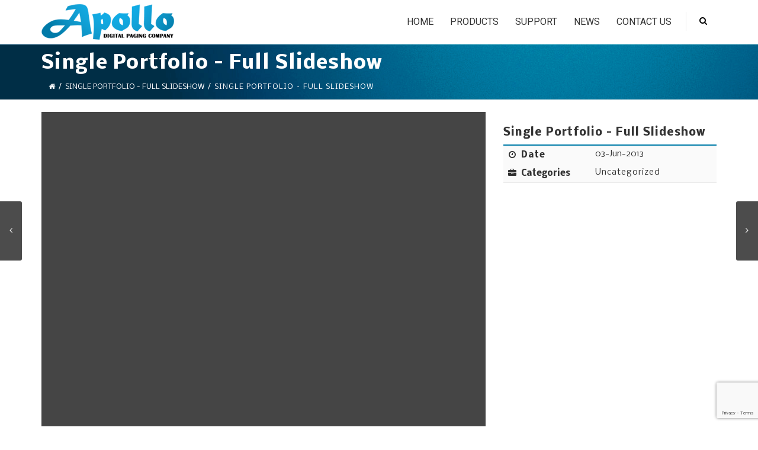

--- FILE ---
content_type: text/html; charset=UTF-8
request_url: https://www.apollopagers.com/portfolio/portfolio-single-full-slideshow-5/
body_size: 64154
content:
<!DOCTYPE html>
<!--[if IE 7]>
<html class="ie ie7" lang="en-US">
<![endif]-->
<!--[if IE 8]>
<html class="ie ie8" lang="en-US">
<![endif]-->
<!--[if !(IE 7) | !(IE 8)  ]><!-->
<html lang="en-US">
<!--<![endif]-->
<head>
	<meta charset="UTF-8">
    	<meta name="viewport" content="width=device-width, initial-scale=1.0">
    <link rel="shortcut icon" href="/wp-content/uploads/2016/08/a-favicon.png" />
	<link rel="profile" href="http://gmpg.org/xfn/11">
	<link rel="pingback" href="https://www.apollopagers.com/xmlrpc.php">
    
    <!-- IE10 viewport hack for Surface/desktop Windows 8 bug -->
    <script src="https://www.apollopagers.com/wp-content/themes/mx/js/ie10-viewport-bug-workaround.js"></script>
    
    <!-- HTML5 shim and Respond.js IE8 support of HTML5 elements and media queries -->
    <!--[if lt IE 9]>
      <script src="https://www.apollopagers.com/wp-content/themes/mx/js/html5shiv.js"></script>
      <script src="https://www.apollopagers.com/wp-content/themes/mx/js/respond.min.js"></script>
    <![endif]-->
    
	<meta name='robots' content='index, follow, max-image-preview:large, max-snippet:-1, max-video-preview:-1' />

	<!-- This site is optimized with the Yoast SEO plugin v19.9 - https://yoast.com/wordpress/plugins/seo/ -->
	<title>Single Portfolio - Full Slideshow - Digital Paging Company</title>
	<link rel="canonical" href="https://www.apollopagers.com/portfolio/portfolio-single-full-slideshow-5/" />
	<meta property="og:locale" content="en_US" />
	<meta property="og:type" content="article" />
	<meta property="og:title" content="Single Portfolio - Full Slideshow - Digital Paging Company" />
	<meta property="og:description" content="Proin urna enim, semper at egestas sed, elementum in justo. Mauris sed mauris bibendum est imperdiet porttitor tincidunt at lorem." />
	<meta property="og:url" content="https://www.apollopagers.com/portfolio/portfolio-single-full-slideshow-5/" />
	<meta property="og:site_name" content="Digital Paging Company" />
	<meta property="og:image" content="https://www.apollopagers.com/wp-content/uploads/2013/05/dummy-image.png" />
	<meta property="og:image:width" content="2000" />
	<meta property="og:image:height" content="2000" />
	<meta property="og:image:type" content="image/png" />
	<meta name="twitter:label1" content="Est. reading time" />
	<meta name="twitter:data1" content="2 minutes" />
	<script type="application/ld+json" class="yoast-schema-graph">{"@context":"https://schema.org","@graph":[{"@type":"WebPage","@id":"https://www.apollopagers.com/portfolio/portfolio-single-full-slideshow-5/","url":"https://www.apollopagers.com/portfolio/portfolio-single-full-slideshow-5/","name":"Single Portfolio - Full Slideshow - Digital Paging Company","isPartOf":{"@id":"https://www.apollopagers.com/#website"},"primaryImageOfPage":{"@id":"https://www.apollopagers.com/portfolio/portfolio-single-full-slideshow-5/#primaryimage"},"image":{"@id":"https://www.apollopagers.com/portfolio/portfolio-single-full-slideshow-5/#primaryimage"},"thumbnailUrl":"https://www.apollopagers.com/wp-content/uploads/2013/05/dummy-image.png","datePublished":"2013-06-03T17:48:17+00:00","dateModified":"2013-06-03T17:48:17+00:00","breadcrumb":{"@id":"https://www.apollopagers.com/portfolio/portfolio-single-full-slideshow-5/#breadcrumb"},"inLanguage":"en-US","potentialAction":[{"@type":"ReadAction","target":["https://www.apollopagers.com/portfolio/portfolio-single-full-slideshow-5/"]}]},{"@type":"ImageObject","inLanguage":"en-US","@id":"https://www.apollopagers.com/portfolio/portfolio-single-full-slideshow-5/#primaryimage","url":"https://www.apollopagers.com/wp-content/uploads/2013/05/dummy-image.png","contentUrl":"https://www.apollopagers.com/wp-content/uploads/2013/05/dummy-image.png","width":2000,"height":2000},{"@type":"BreadcrumbList","@id":"https://www.apollopagers.com/portfolio/portfolio-single-full-slideshow-5/#breadcrumb","itemListElement":[{"@type":"ListItem","position":1,"name":"Home","item":"https://www.apollopagers.com/"},{"@type":"ListItem","position":2,"name":"Single Portfolio &#8211; Full Slideshow"}]},{"@type":"WebSite","@id":"https://www.apollopagers.com/#website","url":"https://www.apollopagers.com/","name":"Digital Paging Company","description":"","alternateName":"Apollo pagers","potentialAction":[{"@type":"SearchAction","target":{"@type":"EntryPoint","urlTemplate":"https://www.apollopagers.com/?s={search_term_string}"},"query-input":"required name=search_term_string"}],"inLanguage":"en-US"}]}</script>
	<!-- / Yoast SEO plugin. -->


<link rel='dns-prefetch' href='//www.google.com' />
<link rel='dns-prefetch' href='//fonts.googleapis.com' />
<link rel="alternate" type="application/rss+xml" title="Digital Paging Company &raquo; Feed" href="https://www.apollopagers.com/feed/" />
<link rel="alternate" type="application/rss+xml" title="Digital Paging Company &raquo; Comments Feed" href="https://www.apollopagers.com/comments/feed/" />
<link rel="alternate" type="application/rss+xml" title="Digital Paging Company &raquo; Single Portfolio &#8211; Full Slideshow Comments Feed" href="https://www.apollopagers.com/portfolio/portfolio-single-full-slideshow-5/feed/" />
<script type="text/javascript">
window._wpemojiSettings = {"baseUrl":"https:\/\/s.w.org\/images\/core\/emoji\/14.0.0\/72x72\/","ext":".png","svgUrl":"https:\/\/s.w.org\/images\/core\/emoji\/14.0.0\/svg\/","svgExt":".svg","source":{"concatemoji":"https:\/\/www.apollopagers.com\/wp-includes\/js\/wp-emoji-release.min.js?ver=6.1.9"}};
/*! This file is auto-generated */
!function(e,a,t){var n,r,o,i=a.createElement("canvas"),p=i.getContext&&i.getContext("2d");function s(e,t){var a=String.fromCharCode,e=(p.clearRect(0,0,i.width,i.height),p.fillText(a.apply(this,e),0,0),i.toDataURL());return p.clearRect(0,0,i.width,i.height),p.fillText(a.apply(this,t),0,0),e===i.toDataURL()}function c(e){var t=a.createElement("script");t.src=e,t.defer=t.type="text/javascript",a.getElementsByTagName("head")[0].appendChild(t)}for(o=Array("flag","emoji"),t.supports={everything:!0,everythingExceptFlag:!0},r=0;r<o.length;r++)t.supports[o[r]]=function(e){if(p&&p.fillText)switch(p.textBaseline="top",p.font="600 32px Arial",e){case"flag":return s([127987,65039,8205,9895,65039],[127987,65039,8203,9895,65039])?!1:!s([55356,56826,55356,56819],[55356,56826,8203,55356,56819])&&!s([55356,57332,56128,56423,56128,56418,56128,56421,56128,56430,56128,56423,56128,56447],[55356,57332,8203,56128,56423,8203,56128,56418,8203,56128,56421,8203,56128,56430,8203,56128,56423,8203,56128,56447]);case"emoji":return!s([129777,127995,8205,129778,127999],[129777,127995,8203,129778,127999])}return!1}(o[r]),t.supports.everything=t.supports.everything&&t.supports[o[r]],"flag"!==o[r]&&(t.supports.everythingExceptFlag=t.supports.everythingExceptFlag&&t.supports[o[r]]);t.supports.everythingExceptFlag=t.supports.everythingExceptFlag&&!t.supports.flag,t.DOMReady=!1,t.readyCallback=function(){t.DOMReady=!0},t.supports.everything||(n=function(){t.readyCallback()},a.addEventListener?(a.addEventListener("DOMContentLoaded",n,!1),e.addEventListener("load",n,!1)):(e.attachEvent("onload",n),a.attachEvent("onreadystatechange",function(){"complete"===a.readyState&&t.readyCallback()})),(e=t.source||{}).concatemoji?c(e.concatemoji):e.wpemoji&&e.twemoji&&(c(e.twemoji),c(e.wpemoji)))}(window,document,window._wpemojiSettings);
</script>
<style type="text/css">
img.wp-smiley,
img.emoji {
	display: inline !important;
	border: none !important;
	box-shadow: none !important;
	height: 1em !important;
	width: 1em !important;
	margin: 0 0.07em !important;
	vertical-align: -0.1em !important;
	background: none !important;
	padding: 0 !important;
}
</style>
	<link rel='stylesheet' id='collapscatlist_css-css' href='https://www.apollopagers.com/wp-content/plugins/collapsing-category-list/collapsing-category-list.css?ver=6.1.9' type='text/css' media='all' />
<link rel='stylesheet' id='wp-block-library-css' href='https://www.apollopagers.com/wp-includes/css/dist/block-library/style.min.css?ver=6.1.9' type='text/css' media='all' />
<link rel='stylesheet' id='wc-blocks-vendors-style-css' href='https://www.apollopagers.com/wp-content/plugins/woocommerce/packages/woocommerce-blocks/build/wc-blocks-vendors-style.css?ver=8.5.2' type='text/css' media='all' />
<link rel='stylesheet' id='wc-blocks-style-css' href='https://www.apollopagers.com/wp-content/plugins/woocommerce/packages/woocommerce-blocks/build/wc-blocks-style.css?ver=8.5.2' type='text/css' media='all' />
<link rel='stylesheet' id='classic-theme-styles-css' href='https://www.apollopagers.com/wp-includes/css/classic-themes.min.css?ver=1' type='text/css' media='all' />
<style id='global-styles-inline-css' type='text/css'>
body{--wp--preset--color--black: #000000;--wp--preset--color--cyan-bluish-gray: #abb8c3;--wp--preset--color--white: #ffffff;--wp--preset--color--pale-pink: #f78da7;--wp--preset--color--vivid-red: #cf2e2e;--wp--preset--color--luminous-vivid-orange: #ff6900;--wp--preset--color--luminous-vivid-amber: #fcb900;--wp--preset--color--light-green-cyan: #7bdcb5;--wp--preset--color--vivid-green-cyan: #00d084;--wp--preset--color--pale-cyan-blue: #8ed1fc;--wp--preset--color--vivid-cyan-blue: #0693e3;--wp--preset--color--vivid-purple: #9b51e0;--wp--preset--gradient--vivid-cyan-blue-to-vivid-purple: linear-gradient(135deg,rgba(6,147,227,1) 0%,rgb(155,81,224) 100%);--wp--preset--gradient--light-green-cyan-to-vivid-green-cyan: linear-gradient(135deg,rgb(122,220,180) 0%,rgb(0,208,130) 100%);--wp--preset--gradient--luminous-vivid-amber-to-luminous-vivid-orange: linear-gradient(135deg,rgba(252,185,0,1) 0%,rgba(255,105,0,1) 100%);--wp--preset--gradient--luminous-vivid-orange-to-vivid-red: linear-gradient(135deg,rgba(255,105,0,1) 0%,rgb(207,46,46) 100%);--wp--preset--gradient--very-light-gray-to-cyan-bluish-gray: linear-gradient(135deg,rgb(238,238,238) 0%,rgb(169,184,195) 100%);--wp--preset--gradient--cool-to-warm-spectrum: linear-gradient(135deg,rgb(74,234,220) 0%,rgb(151,120,209) 20%,rgb(207,42,186) 40%,rgb(238,44,130) 60%,rgb(251,105,98) 80%,rgb(254,248,76) 100%);--wp--preset--gradient--blush-light-purple: linear-gradient(135deg,rgb(255,206,236) 0%,rgb(152,150,240) 100%);--wp--preset--gradient--blush-bordeaux: linear-gradient(135deg,rgb(254,205,165) 0%,rgb(254,45,45) 50%,rgb(107,0,62) 100%);--wp--preset--gradient--luminous-dusk: linear-gradient(135deg,rgb(255,203,112) 0%,rgb(199,81,192) 50%,rgb(65,88,208) 100%);--wp--preset--gradient--pale-ocean: linear-gradient(135deg,rgb(255,245,203) 0%,rgb(182,227,212) 50%,rgb(51,167,181) 100%);--wp--preset--gradient--electric-grass: linear-gradient(135deg,rgb(202,248,128) 0%,rgb(113,206,126) 100%);--wp--preset--gradient--midnight: linear-gradient(135deg,rgb(2,3,129) 0%,rgb(40,116,252) 100%);--wp--preset--duotone--dark-grayscale: url('#wp-duotone-dark-grayscale');--wp--preset--duotone--grayscale: url('#wp-duotone-grayscale');--wp--preset--duotone--purple-yellow: url('#wp-duotone-purple-yellow');--wp--preset--duotone--blue-red: url('#wp-duotone-blue-red');--wp--preset--duotone--midnight: url('#wp-duotone-midnight');--wp--preset--duotone--magenta-yellow: url('#wp-duotone-magenta-yellow');--wp--preset--duotone--purple-green: url('#wp-duotone-purple-green');--wp--preset--duotone--blue-orange: url('#wp-duotone-blue-orange');--wp--preset--font-size--small: 13px;--wp--preset--font-size--medium: 20px;--wp--preset--font-size--large: 36px;--wp--preset--font-size--x-large: 42px;--wp--preset--spacing--20: 0.44rem;--wp--preset--spacing--30: 0.67rem;--wp--preset--spacing--40: 1rem;--wp--preset--spacing--50: 1.5rem;--wp--preset--spacing--60: 2.25rem;--wp--preset--spacing--70: 3.38rem;--wp--preset--spacing--80: 5.06rem;}:where(.is-layout-flex){gap: 0.5em;}body .is-layout-flow > .alignleft{float: left;margin-inline-start: 0;margin-inline-end: 2em;}body .is-layout-flow > .alignright{float: right;margin-inline-start: 2em;margin-inline-end: 0;}body .is-layout-flow > .aligncenter{margin-left: auto !important;margin-right: auto !important;}body .is-layout-constrained > .alignleft{float: left;margin-inline-start: 0;margin-inline-end: 2em;}body .is-layout-constrained > .alignright{float: right;margin-inline-start: 2em;margin-inline-end: 0;}body .is-layout-constrained > .aligncenter{margin-left: auto !important;margin-right: auto !important;}body .is-layout-constrained > :where(:not(.alignleft):not(.alignright):not(.alignfull)){max-width: var(--wp--style--global--content-size);margin-left: auto !important;margin-right: auto !important;}body .is-layout-constrained > .alignwide{max-width: var(--wp--style--global--wide-size);}body .is-layout-flex{display: flex;}body .is-layout-flex{flex-wrap: wrap;align-items: center;}body .is-layout-flex > *{margin: 0;}:where(.wp-block-columns.is-layout-flex){gap: 2em;}.has-black-color{color: var(--wp--preset--color--black) !important;}.has-cyan-bluish-gray-color{color: var(--wp--preset--color--cyan-bluish-gray) !important;}.has-white-color{color: var(--wp--preset--color--white) !important;}.has-pale-pink-color{color: var(--wp--preset--color--pale-pink) !important;}.has-vivid-red-color{color: var(--wp--preset--color--vivid-red) !important;}.has-luminous-vivid-orange-color{color: var(--wp--preset--color--luminous-vivid-orange) !important;}.has-luminous-vivid-amber-color{color: var(--wp--preset--color--luminous-vivid-amber) !important;}.has-light-green-cyan-color{color: var(--wp--preset--color--light-green-cyan) !important;}.has-vivid-green-cyan-color{color: var(--wp--preset--color--vivid-green-cyan) !important;}.has-pale-cyan-blue-color{color: var(--wp--preset--color--pale-cyan-blue) !important;}.has-vivid-cyan-blue-color{color: var(--wp--preset--color--vivid-cyan-blue) !important;}.has-vivid-purple-color{color: var(--wp--preset--color--vivid-purple) !important;}.has-black-background-color{background-color: var(--wp--preset--color--black) !important;}.has-cyan-bluish-gray-background-color{background-color: var(--wp--preset--color--cyan-bluish-gray) !important;}.has-white-background-color{background-color: var(--wp--preset--color--white) !important;}.has-pale-pink-background-color{background-color: var(--wp--preset--color--pale-pink) !important;}.has-vivid-red-background-color{background-color: var(--wp--preset--color--vivid-red) !important;}.has-luminous-vivid-orange-background-color{background-color: var(--wp--preset--color--luminous-vivid-orange) !important;}.has-luminous-vivid-amber-background-color{background-color: var(--wp--preset--color--luminous-vivid-amber) !important;}.has-light-green-cyan-background-color{background-color: var(--wp--preset--color--light-green-cyan) !important;}.has-vivid-green-cyan-background-color{background-color: var(--wp--preset--color--vivid-green-cyan) !important;}.has-pale-cyan-blue-background-color{background-color: var(--wp--preset--color--pale-cyan-blue) !important;}.has-vivid-cyan-blue-background-color{background-color: var(--wp--preset--color--vivid-cyan-blue) !important;}.has-vivid-purple-background-color{background-color: var(--wp--preset--color--vivid-purple) !important;}.has-black-border-color{border-color: var(--wp--preset--color--black) !important;}.has-cyan-bluish-gray-border-color{border-color: var(--wp--preset--color--cyan-bluish-gray) !important;}.has-white-border-color{border-color: var(--wp--preset--color--white) !important;}.has-pale-pink-border-color{border-color: var(--wp--preset--color--pale-pink) !important;}.has-vivid-red-border-color{border-color: var(--wp--preset--color--vivid-red) !important;}.has-luminous-vivid-orange-border-color{border-color: var(--wp--preset--color--luminous-vivid-orange) !important;}.has-luminous-vivid-amber-border-color{border-color: var(--wp--preset--color--luminous-vivid-amber) !important;}.has-light-green-cyan-border-color{border-color: var(--wp--preset--color--light-green-cyan) !important;}.has-vivid-green-cyan-border-color{border-color: var(--wp--preset--color--vivid-green-cyan) !important;}.has-pale-cyan-blue-border-color{border-color: var(--wp--preset--color--pale-cyan-blue) !important;}.has-vivid-cyan-blue-border-color{border-color: var(--wp--preset--color--vivid-cyan-blue) !important;}.has-vivid-purple-border-color{border-color: var(--wp--preset--color--vivid-purple) !important;}.has-vivid-cyan-blue-to-vivid-purple-gradient-background{background: var(--wp--preset--gradient--vivid-cyan-blue-to-vivid-purple) !important;}.has-light-green-cyan-to-vivid-green-cyan-gradient-background{background: var(--wp--preset--gradient--light-green-cyan-to-vivid-green-cyan) !important;}.has-luminous-vivid-amber-to-luminous-vivid-orange-gradient-background{background: var(--wp--preset--gradient--luminous-vivid-amber-to-luminous-vivid-orange) !important;}.has-luminous-vivid-orange-to-vivid-red-gradient-background{background: var(--wp--preset--gradient--luminous-vivid-orange-to-vivid-red) !important;}.has-very-light-gray-to-cyan-bluish-gray-gradient-background{background: var(--wp--preset--gradient--very-light-gray-to-cyan-bluish-gray) !important;}.has-cool-to-warm-spectrum-gradient-background{background: var(--wp--preset--gradient--cool-to-warm-spectrum) !important;}.has-blush-light-purple-gradient-background{background: var(--wp--preset--gradient--blush-light-purple) !important;}.has-blush-bordeaux-gradient-background{background: var(--wp--preset--gradient--blush-bordeaux) !important;}.has-luminous-dusk-gradient-background{background: var(--wp--preset--gradient--luminous-dusk) !important;}.has-pale-ocean-gradient-background{background: var(--wp--preset--gradient--pale-ocean) !important;}.has-electric-grass-gradient-background{background: var(--wp--preset--gradient--electric-grass) !important;}.has-midnight-gradient-background{background: var(--wp--preset--gradient--midnight) !important;}.has-small-font-size{font-size: var(--wp--preset--font-size--small) !important;}.has-medium-font-size{font-size: var(--wp--preset--font-size--medium) !important;}.has-large-font-size{font-size: var(--wp--preset--font-size--large) !important;}.has-x-large-font-size{font-size: var(--wp--preset--font-size--x-large) !important;}
.wp-block-navigation a:where(:not(.wp-element-button)){color: inherit;}
:where(.wp-block-columns.is-layout-flex){gap: 2em;}
.wp-block-pullquote{font-size: 1.5em;line-height: 1.6;}
</style>
<link rel='stylesheet' id='contact-form-7-css' href='https://www.apollopagers.com/wp-content/plugins/contact-form-7/includes/css/styles.css?ver=5.6.4' type='text/css' media='all' />
<link rel='stylesheet' id='rs-plugin-settings-css' href='https://www.apollopagers.com/wp-content/plugins/revslider/public/assets/css/rs6.css?ver=6.1.8' type='text/css' media='all' />
<style id='rs-plugin-settings-inline-css' type='text/css'>
.tp-caption a{color:#ff7302;text-shadow:none;-webkit-transition:all 0.2s ease-out;-moz-transition:all 0.2s ease-out;-o-transition:all 0.2s ease-out;-ms-transition:all 0.2s ease-out}.tp-caption a:hover{color:#ffa902}
</style>
<link rel='stylesheet' id='wa_wcc_mtree_css_file-css' href='https://www.apollopagers.com/wp-content/plugins/woocommerce-collapsing-categories/assets/css/mtree.css?ver=6.1.9' type='text/css' media='all' />
<link rel='stylesheet' id='woocommerce-layout-css' href='https://www.apollopagers.com/wp-content/plugins/woocommerce/assets/css/woocommerce-layout.css?ver=7.0.1' type='text/css' media='all' />
<link rel='stylesheet' id='woocommerce-smallscreen-css' href='https://www.apollopagers.com/wp-content/plugins/woocommerce/assets/css/woocommerce-smallscreen.css?ver=7.0.1' type='text/css' media='only screen and (max-width: 768px)' />
<link rel='stylesheet' id='woocommerce-general-css' href='https://www.apollopagers.com/wp-content/plugins/woocommerce/assets/css/woocommerce.css?ver=7.0.1' type='text/css' media='all' />
<style id='woocommerce-inline-inline-css' type='text/css'>
.woocommerce form .form-row .required { visibility: visible; }
</style>
<link rel='stylesheet' id='bootstrap-css' href='https://www.apollopagers.com/wp-content/themes/mx/bootstrap/css/bootstrap.min.css?ver=4.15' type='text/css' media='all' />
<link rel='stylesheet' id='fontawesome-css' href='https://www.apollopagers.com/wp-content/themes/mx/fontawesome/css/font-awesome.min.css?ver=4.15' type='text/css' media='all' />
<link rel='stylesheet' id='flexslider_style-css' href='https://www.apollopagers.com/wp-content/themes/mx/js/flexslider/flexslider.css?ver=4.15' type='text/css' media='all' />
<link rel='stylesheet' id='fancyBox_style-css' href='https://www.apollopagers.com/wp-content/themes/mx/js/fancyBox/jquery.fancybox.css?ver=4.15' type='text/css' media='all' />
<link rel='stylesheet' id='fancyBox_helper_style-css' href='https://www.apollopagers.com/wp-content/themes/mx/js/fancyBox/helpers/jquery.fancybox-thumbs.css?ver=4.15' type='text/css' media='all' />
<link rel='stylesheet' id='animate-css' href='https://www.apollopagers.com/wp-content/themes/mx/css/animate.min.css?ver=4.15' type='text/css' media='all' />
<link rel='stylesheet' id='woocommerce_style-css' href='https://www.apollopagers.com/wp-content/themes/mx/woocommerce/assets/css/woocommerce-light.css?ver=4.15' type='text/css' media='all' />
<link rel='stylesheet' id='mx_skin-css' href='https://www.apollopagers.com/wp-content/themes/mx/css/light.css?ver=4.15' type='text/css' media='all' />
<link rel='stylesheet' id='mx_style-css' href='https://www.apollopagers.com/wp-content/themes/mx-child/style.css?ver=4.15' type='text/css' media='all' />
<link rel='stylesheet' id='mx_responsive_style-css' href='https://www.apollopagers.com/wp-content/themes/mx/css/responsive.css?ver=4.15' type='text/css' media='all' />
<link rel='stylesheet' id='custom_style-css' href='https://www.apollopagers.com/wp-content/uploads/mx/mx-styles.css?ver=133' type='text/css' media='all' />
<link rel='stylesheet' id='custom-font-css' href='//fonts.googleapis.com/css?family=Nobile%3A400%2C300%2C700%2C300italic%2C400italic%2C700italic%7CRoboto%3A400%2C300%2C700%2C300italic%2C400italic%2C700italic&#038;ver=6.1.9' type='text/css' media='all' />
<link rel='stylesheet' id='js_composer_front-css' href='https://www.apollopagers.com/wp-content/plugins/js_composer/assets/css/js_composer.min.css?ver=6.8.0' type='text/css' media='all' />
<script type='text/javascript' src='https://www.apollopagers.com/wp-includes/js/jquery/jquery.min.js?ver=3.6.1' id='jquery-core-js'></script>
<script type='text/javascript' src='https://www.apollopagers.com/wp-includes/js/jquery/jquery-migrate.min.js?ver=3.3.2' id='jquery-migrate-js'></script>
<script type='text/javascript' src='https://www.apollopagers.com/wp-content/plugins/collapsing-category-list/js/dropdown.js?ver=6.1.9' id='the_js-js'></script>
<script type='text/javascript' src='https://www.apollopagers.com/wp-content/plugins/revslider/public/assets/js/revolution.tools.min.js?ver=6.0' id='tp-tools-js'></script>
<script type='text/javascript' src='https://www.apollopagers.com/wp-content/plugins/revslider/public/assets/js/rs6.min.js?ver=6.1.8' id='revmin-js'></script>
<link rel="https://api.w.org/" href="https://www.apollopagers.com/wp-json/" /><link rel="EditURI" type="application/rsd+xml" title="RSD" href="https://www.apollopagers.com/xmlrpc.php?rsd" />
<link rel="wlwmanifest" type="application/wlwmanifest+xml" href="https://www.apollopagers.com/wp-includes/wlwmanifest.xml" />
<meta name="generator" content="WordPress 6.1.9" />
<meta name="generator" content="WooCommerce 7.0.1" />
<link rel='shortlink' href='https://www.apollopagers.com/?p=5133' />
<link rel="alternate" type="application/json+oembed" href="https://www.apollopagers.com/wp-json/oembed/1.0/embed?url=https%3A%2F%2Fwww.apollopagers.com%2Fportfolio%2Fportfolio-single-full-slideshow-5%2F" />
<link rel="alternate" type="text/xml+oembed" href="https://www.apollopagers.com/wp-json/oembed/1.0/embed?url=https%3A%2F%2Fwww.apollopagers.com%2Fportfolio%2Fportfolio-single-full-slideshow-5%2F&#038;format=xml" />
<style id="mx-custom-page-css" type="text/css">
@media only screen and (-Webkit-min-device-pixel-ratio: 1.5),
only screen and (-moz-min-device-pixel-ratio: 1.5),
only screen and (-o-min-device-pixel-ratio: 3/2),
only screen and (min-device-pixel-ratio: 1.5) {
	
}
</style>
                <style id="mx-custom-css" type="text/css">
			/* Custom Css */


/* Html / Body */
h1, h2, h3, h4, h5, h6, p, span {
   letter-spacing: 1px;
}


/* Header */

.mx-nav-menu > li > ul li.menu-item > a {
    color: #333333;
    text-transform: uppercase;
}
.mx-nav-menu > li > ul li.menu-item > a {
    color: #6c6c6c;
    font-size: 12px;
    font-weight: normal;
}
.woocommerce .related ul.products li.product, .woocommerce-page .related ul.products li.product, .woocommerce .upsells.products ul.products li.product, .woocommerce-page .upsells.products ul.products li.product, .woocommerce .related ul li.product, .woocommerce-page .related ul li.product, .woocommerce .upsells.products ul li.product, .woocommerce-page .upsells.products ul li.product, .woocommerce ul.products li.product, .woocommerce-page ul.products li.product {
    display: inline-block;
    float: unset !important;
    vertical-align: top;
    margin: 0 1.3% 20px 0 !important;
}
.site-header-style-2 .mx-nav-menu > li.current-menu-item > a, .site-header-style-2 .mx-nav-menu > li.current-menu-ancestor > a {
    background: #007ba8;
}

/* Pages / Posts */
.page-slider-rev_slider {
    border-bottom: 4px solid #000;
    border-top: 4px solid #000;
}
#site-content-header .breadcrumbs {
    background-color: rgba(0, 0, 0, 0);
    color: #fff;
}
#site-content-header .breadcrumbs a {
    color: #fff;
}
#site-content-header {
    background: rgba(0, 0, 0, 0) url("/wp-content/uploads/2013/11/icon-bg2.jpg?id=7997") repeat scroll 0 0 !important;
}
#main {
    min-height: 730px;
}
#site-content-header .breadcrumbs span {
    color: #fff;
}
#product-attribute-specs-table {
    text-align: center !important;
    width: 100% !important;
}
#product-attribute-specs-table tr td {
    padding: 12px !important;
    text-align: center !important;
}


/* Aside */
ul.mtree.default li.mtree-closed::before {
    content: "[+]";
    margin-right: 4px;
}
ul.mtree.default li.mtree-node::before {
    margin-left: 0;
    margin-top: 0.1em;
}
ul.mtree.default a {
    color: #555;
    padding: 2px 5px;
}
.widget-title {
    background: #01466d none repeat scroll 0 0;
    border-radius: 0.3em 0.3em 0 0;
    color: #ffffff !important;
    display: block;
    font-size: 24px !important;
    font-weight: normal !important;
    left: 0;
    max-width: 100%;
    padding: 8px;
    position: relative;
    text-align: center;
}
aside {
    margin-top: 26px;
}


/***** Composer Override *****/

.vc_btn3.vc_btn3-color-grey, .vc_btn3.vc_btn3-color-grey.vc_btn3-style-flat {
    color: #fff;
    background-color: #119ed3;
    font-size: 16px;
    font-weight: 500;
    font-family: Roboto !important;
    padding: 10px 22px;
}
.vc_btn3.vc_btn3-color-grey.vc_btn3-style-flat:focus, .vc_btn3.vc_btn3-color-grey.vc_btn3-style-flat:hover, .vc_btn3.vc_btn3-color-grey:focus, .vc_btn3.vc_btn3-color-grey:hover {
    color: #fff;
    background-color: #005b7d;
}

/* Footer */

.mk-footer-copyright, #mk-footer-navigation li a {
    color: #ffffff;
}
.mk-footer-copyright {
    font-size: 11px;
    letter-spacing: 1px;
}
.mk-footer-copyright {
    float: left;
    line-height: 16px;
    opacity: 0.8;
    padding: 25px 0 20px;
}
#site-footer-bottom {
    background: #202020 none repeat scroll 0 0;
    border-top: medium none;
    color: #555;
    padding: 0;
}

.custom-footer-menu {
    display: inline-block;
    float: right;
    padding: 20px;
    margin: 0;
}
.custom-footer-menu li {
    display: inline-block;
    padding: 0 10px;
}
.custom-footer-menu li a {
    color: #fff !important;
}
#site-footer-widget {
    background: url("/wp-content/uploads/2013/11/icon-bg2.jpg?id=7997") !important;
    border-bottom: medium none;
    border-top: medium none;
}

/* Woocomerce */
.woocommerce.product-columns-3 ul.products li.product, .woocommerce-page.product-columns-3 ul.products li.product {
    border: medium none;
    display: inline-block !important;
    text-align: center;
    width: 23%;
}
.woocommerce ul.products li.product h3 {
    margin: 18px 0 5px;
    text-transform: uppercase;
}
.mark, mark {
    background-color: rgba(0, 0, 0, 0);
    color: #acacac;
    display: inline-block;
    font-weight: normal;
    padding: 0.2em;
}

.woocommerce-ordering-listorder {
    display: none;
}
.orderby-list-page-number {
    display: none;
}
.woocommerce-ordering {
    float: right !important;
}
.woocommerce span.free {
    display: none;
}
.button.product-details {
    display: none !important;
}
.woocommerce ul.products li.product .button {
    display: none;
}
.woocommerce ul.products li.product .onsale, .woocommerce span.featured, .woocommerce span.free, .woocommerce span.outofstock, .woocommerce span.onsale {
    display: none;
}
.woocommerce .related ul.products li.product, .woocommerce-page .related ul.products li.product, .woocommerce .upsells.products ul.products li.product, .woocommerce-page .upsells.products ul.products li.product, .woocommerce .related ul li.product, .woocommerce-page .related ul li.product, .woocommerce .upsells.products ul li.product, .woocommerce-page .upsells.products ul li.product, .woocommerce ul.products li.product, .woocommerce-page ul.products li.product {
    border: medium none;
}
.woocommerce .images a.woocommerce-main-image, .woocommerce-page .images a.woocommerce-main-image {
    border: medium none;
}
.woocommerce div.product .woocommerce-tabs .panel {
    border: medium none;
    box-shadow: 0 0 0 rgba(0, 0, 0, 0);
    margin: 0 0 60px;
}
.woocommerce div.product .woocommerce-tabs ul.tabs li.active {
    background: #01466d none repeat scroll 0 0;
    border: medium none;
    border-radius: 0.2em;
    color: #00c8d7 !important;
}
.woocommerce div.product .woocommerce-tabs ul.tabs li.active a {
    color: #00c8d7 !important;
}
.woocommerce div.product .woocommerce-tabs ul.tabs li a {
    color: #fff !important;
}
.woocommerce div.product .woocommerce-tabs ul.tabs li {
    background: #3396cf none repeat scroll 0 0;
    border: medium none;
    border-radius: 0.2em !important;
}
.woocommerce div.product .product_title {
    border-bottom: medium none;
    font-size: 28px;
    text-transform: uppercase;
}
.woocommerce #content div.product div.summary, .woocommerce div.product div.summary, .woocommerce-page #content div.product div.summary, .woocommerce-page div.product div.summary {
    margin-top: 20px;
}

.faq-form textarea {
    width: 100%;
}
.faq-form > input {
    background: #3396cf none repeat scroll 0 0;
    border: medium none;
    border-radius: 0.4em;
    color: #fff;
    float: right;
    padding: 8px 18px;
    font-weight: bold !important;
}
.faq-form > input:hover {
    background: #01466d none repeat scroll 0 0;
}

.bwpfm_tab_tab {
    padding: 7.4px !important;
}
.bwpfm_tab_tab > a {
    font-size: 0px;
    visibility: hidden;
    display: inline-block;
}
.bwpfm_tab_tab > a:after {
    letter-spacing: 1.2px !important;
    visibility: visible;
    content: "FAQ";
    display: inline !important;
    letter-spacing: 1.2px;
    font-size: 14px;
    text-align: center;
    padding: 26px;
}
.woocommerce #content div.product div.summary, .woocommerce div.product div.summary, .woocommerce-page #content div.product div.summary, .woocommerce-page div.product div.summary {
    width: 55%;
}
.woocommerce #content div.product div.images, .woocommerce div.product div.images, .woocommerce-page #content div.product div.images, .woocommerce-page div.product div.images {
    width: 40%;
}
.request_price:hover {
    background-color: #098aba;
    border-color: #2355c2;
    color: #fff !important;
    position: relative;
}
.request_price {
    background-color: #01466d;
    border-color: #2355c2;
    border-radius: 4px;
    border-style: solid;
    border-width: 1px;
    color: #ffffff !important;
    font-family: Arial;
    font-size: 16px;
    font-style: normal;
    font-weight: bold;
    height: 15px;
    line-height: 1em;
    padding: 9px 10px;
    position: relative;
    text-align: center;
    width: 270px;
}
.btn-info-container {
    display: inline-block;
    margin: 30px 0;
}
.product_meta {
    display: none;
}


/* Additional Customization */


/* @Media Screen */

@media screen and (max-width: 767px) {
.custom-spacer {
   display: none;
}
.summary.entry-summary {
    text-align: center;
    margin: 0 auto;
    width: 95% !important;
}
}

/********** WOO OVERRIDE / Archer - 8/1/21 **********/

.woocommerce div.product .woocommerce-product-gallery--columns-4 .flex-control-thumbs li:nth-child(4n+1) {
    clear: unset;
}
.woocommerce div.product div.images .flex-control-thumbs li {
    max-width: 62px;
}			@media only screen and (-Webkit-min-device-pixel-ratio: 1.5),
			only screen and (-moz-min-device-pixel-ratio: 1.5),
			only screen and (-o-min-device-pixel-ratio: 3/2),
			only screen and (min-device-pixel-ratio: 1.5) {
			/*input your custom css code */			}
		</style>
        	<noscript><style>.woocommerce-product-gallery{ opacity: 1 !important; }</style></noscript>
	<style type="text/css">.recentcomments a{display:inline !important;padding:0 !important;margin:0 !important;}</style><meta name="generator" content="Powered by WPBakery Page Builder - drag and drop page builder for WordPress."/>
<meta name="generator" content="Powered by Slider Revolution 6.1.8 - responsive, Mobile-Friendly Slider Plugin for WordPress with comfortable drag and drop interface." />
<script type="text/javascript">function setREVStartSize(e){			
			try {								
				var pw = document.getElementById(e.c).parentNode.offsetWidth,
					newh;
				pw = pw===0 || isNaN(pw) ? window.innerWidth : pw;
				e.tabw = e.tabw===undefined ? 0 : parseInt(e.tabw);
				e.thumbw = e.thumbw===undefined ? 0 : parseInt(e.thumbw);
				e.tabh = e.tabh===undefined ? 0 : parseInt(e.tabh);
				e.thumbh = e.thumbh===undefined ? 0 : parseInt(e.thumbh);
				e.tabhide = e.tabhide===undefined ? 0 : parseInt(e.tabhide);
				e.thumbhide = e.thumbhide===undefined ? 0 : parseInt(e.thumbhide);
				e.mh = e.mh===undefined || e.mh=="" || e.mh==="auto" ? 0 : parseInt(e.mh,0);		
				if(e.layout==="fullscreen" || e.l==="fullscreen") 						
					newh = Math.max(e.mh,window.innerHeight);				
				else{					
					e.gw = Array.isArray(e.gw) ? e.gw : [e.gw];
					for (var i in e.rl) if (e.gw[i]===undefined || e.gw[i]===0) e.gw[i] = e.gw[i-1];					
					e.gh = e.el===undefined || e.el==="" || (Array.isArray(e.el) && e.el.length==0)? e.gh : e.el;
					e.gh = Array.isArray(e.gh) ? e.gh : [e.gh];
					for (var i in e.rl) if (e.gh[i]===undefined || e.gh[i]===0) e.gh[i] = e.gh[i-1];
										
					var nl = new Array(e.rl.length),
						ix = 0,						
						sl;					
					e.tabw = e.tabhide>=pw ? 0 : e.tabw;
					e.thumbw = e.thumbhide>=pw ? 0 : e.thumbw;
					e.tabh = e.tabhide>=pw ? 0 : e.tabh;
					e.thumbh = e.thumbhide>=pw ? 0 : e.thumbh;					
					for (var i in e.rl) nl[i] = e.rl[i]<window.innerWidth ? 0 : e.rl[i];
					sl = nl[0];									
					for (var i in nl) if (sl>nl[i] && nl[i]>0) { sl = nl[i]; ix=i;}															
					var m = pw>(e.gw[ix]+e.tabw+e.thumbw) ? 1 : (pw-(e.tabw+e.thumbw)) / (e.gw[ix]);					

					newh =  (e.type==="carousel" && e.justify==="true" ? e.gh[ix] : (e.gh[ix] * m)) + (e.tabh + e.thumbh);
				}			
				
				if(window.rs_init_css===undefined) window.rs_init_css = document.head.appendChild(document.createElement("style"));					
				document.getElementById(e.c).height = newh;
				window.rs_init_css.innerHTML += "#"+e.c+"_wrapper { height: "+newh+"px }";				
			} catch(e){
				console.log("Failure at Presize of Slider:" + e)
			}					   
		  };</script>
<noscript><style> .wpb_animate_when_almost_visible { opacity: 1; }</style></noscript></head>
<body class="portfolio-template-default single single-portfolio postid-5133 wide-layout theme-mx woocommerce-no-js wpb-js-composer js-comp-ver-6.8.0 vc_responsive">
	<div class="wrapper">
    	<div id="header-wrap">
        	        	            <header id="site-header" class="site-header-style-2 header-fixed-support">
    <div id="mx-header">
        <div class="container">
            <div class="row">
                <div class="col-md-12 col-sm-12">
                	<div class="mx-header-logo">
                        <div class="logo">
                                                        <a href="https://www.apollopagers.com/" title="Digital Paging Company" rel="home">
                                <img class="logo-default" src="/wp-content/uploads/2013/10/Apollo-Logo-blue.png" width="224" height="60" alt="">
                                                                <img class="logo-retina" src="/wp-content/uploads/2013/10/Apollo-Logo-blue.png" width="224" height="60" alt="">
                                                            </a>
                                                    </div>
                    </div>
                    <div class="mx-header-right">
                    	<div class="mx-nav-container">
							<ul id="menu-main-navigation" class="mx-nav-menu"><li id="menu-item-12464" class="menu-item menu-item-type-post_type menu-item-object-page menu-item-home menu-item-12464"><a href="https://www.apollopagers.com/">Home</a></li>
<li id="menu-item-7431" class="menu-item menu-item-type-post_type menu-item-object-page menu-item-has-children menu-item-7431"><a href="https://www.apollopagers.com/shop/">Products</a>
<ul class="sub-menu">
	<li id="menu-item-12650" class="menu-item menu-item-type-custom menu-item-object-custom menu-item-12650"><a href="/shop/body-camera">Body Camera</a></li>
	<li id="menu-item-12237" class="menu-item menu-item-type-custom menu-item-object-custom menu-item-12237"><a href="/product-category/radios/">Radios</a></li>
	<li id="menu-item-8128" class="menu-item menu-item-type-custom menu-item-object-custom menu-item-has-children menu-item-8128"><a href="/product-category/pagers/">Pagers</a>
	<ul class="sub-menu">
		<li id="menu-item-8129" class="menu-item menu-item-type-custom menu-item-object-custom menu-item-8129"><a href="/product-category/pagers/alpha-numeric-pagers/">Alphanumeric</a></li>
		<li id="menu-item-8130" class="menu-item menu-item-type-custom menu-item-object-custom menu-item-8130"><a href="/product-category/pagers/numeric-pagers/">Numeric</a></li>
		<li id="menu-item-8131" class="menu-item menu-item-type-custom menu-item-object-custom menu-item-8131"><a href="/product-category/pagers/tone-pagers/">Tone Only</a></li>
		<li id="menu-item-8132" class="menu-item menu-item-type-custom menu-item-object-custom menu-item-8132"><a href="/product-category/pagers/voice-pagers/">Voice</a></li>
	</ul>
</li>
	<li id="menu-item-12643" class="menu-item menu-item-type-custom menu-item-object-custom menu-item-12643"><a href="/product-category/nurse-call">Nurse Call</a></li>
	<li id="menu-item-8133" class="menu-item menu-item-type-custom menu-item-object-custom menu-item-has-children menu-item-8133"><a href="/product-category/paging-systems/">Paging Systems</a>
	<ul class="sub-menu">
		<li id="menu-item-8134" class="menu-item menu-item-type-custom menu-item-object-custom menu-item-8134"><a href="/product-category/paging-systems/guest-pager-systems/">For Guests</a></li>
		<li id="menu-item-8135" class="menu-item menu-item-type-custom menu-item-object-custom menu-item-8135"><a href="/product-category/paging-systems/staff-pager-systems/">For Staff</a></li>
	</ul>
</li>
	<li id="menu-item-8137" class="menu-item menu-item-type-custom menu-item-object-custom menu-item-has-children menu-item-8137"><a href="/product-category/transmitters/">Transmitters</a>
	<ul class="sub-menu">
		<li id="menu-item-8138" class="menu-item menu-item-type-custom menu-item-object-custom menu-item-8138"><a href="/product-category/transmitters/alpha-numeric-transmitters/">Alphanumeric</a></li>
		<li id="menu-item-8139" class="menu-item menu-item-type-custom menu-item-object-custom menu-item-8139"><a href="/product-category/transmitters/numeric-transmitters/">Numeric</a></li>
		<li id="menu-item-8140" class="menu-item menu-item-type-custom menu-item-object-custom menu-item-8140"><a href="/product-category/transmitters/desktop-transmitters/">Desktop</a></li>
		<li id="menu-item-8141" class="menu-item menu-item-type-custom menu-item-object-custom menu-item-8141"><a href="/product-category/transmitters/pbx/">Phone In</a></li>
		<li id="menu-item-8142" class="menu-item menu-item-type-custom menu-item-object-custom menu-item-8142"><a href="/product-category/transmitters/portable-transmitters/">Portable</a></li>
		<li id="menu-item-12255" class="menu-item menu-item-type-custom menu-item-object-custom menu-item-12255"><a href="/product-category/transmitters/externally-controlled/">Externally Controlled</a></li>
		<li id="menu-item-12262" class="menu-item menu-item-type-custom menu-item-object-custom menu-item-12262"><a href="/product-category/transmitters/repeaters/">Repeaters</a></li>
	</ul>
</li>
	<li id="menu-item-8143" class="menu-item menu-item-type-custom menu-item-object-custom menu-item-8143"><a href="/product-category/wireless-led/">Wireless LED</a></li>
	<li id="menu-item-8144" class="menu-item menu-item-type-custom menu-item-object-custom menu-item-8144"><a href="/product-category/telemetry/">Telemetry</a></li>
	<li id="menu-item-8145" class="menu-item menu-item-type-custom menu-item-object-custom menu-item-8145"><a href="/product-category/parts-accessories/">Parts &#038; Accessories</a></li>
</ul>
</li>
<li id="menu-item-11968" class="menu-item menu-item-type-post_type menu-item-object-page menu-item-11968"><a href="https://www.apollopagers.com/support/">Support</a></li>
<li id="menu-item-7449" class="menu-item menu-item-type-post_type menu-item-object-page current_page_parent menu-item-7449"><a href="https://www.apollopagers.com/blog/">News</a></li>
<li id="menu-item-7437" class="menu-item menu-item-type-post_type menu-item-object-page menu-item-7437"><a href="https://www.apollopagers.com/contact-us/">Contact Us</a></li>
</ul>                        </div>
                                                <div class="mx-search-container have-content">
                            <ul class="inline">
                                                                <li class="mx-search-form">
                                    <a href="#" class="header-search-btn"><i class="fa fa-search"></i><i class="fa fa-times-circle-o"></i></a>
                                    <div class="mx-form-search">
                                        <form role="search" class="searchform" method="get" action="https://www.apollopagers.com/">
                                            <div>
                                                                                            <input class="sf-type" name="post_type" type="hidden" value="product" />
                                                                                        <input class="sf-s" name="s" type="text" placeholder="Search ..." />
                                            <button type="submit" class="sf-submit btn btn-theme"><i class="fa fa-search"></i></button>
                                           </div>
                                        </form>
                                    </div>
                                </li>
                                                                                                                                                                <li class="responsive-mobile-menu"><a href="#" class="header-responsive-menu-btn"><i class="fa fa-bars"></i></a></li>
                            </ul>
                        </div>
                    </div>
                </div>
            </div>
        </div>
    </div>
</header>
<div id="mobile-menu">
    <div class="mobile-menu-container">
        <span class="mobile-menu-close-btn"><i class="fa fa-times-circle-o"></i></span>
                <div class="mx-mobile-search">
            <form role="search" class="searchform" method="get" action="https://www.apollopagers.com/">
                <div>
                                    <input class="sf-type" name="post_type" type="hidden" value="product" />
                                <input class="sf-s" name="s" type="text" placeholder="Search ..." />
                <button type="submit" class="sf-submit btn btn-theme"><i class="fa fa-search"></i></button>
               </div>
            </form>
        </div>
                <ul id="menu-main-navigation-1" class="mx-nav-mobile-menu mline"><li class="menu-item menu-item-type-post_type menu-item-object-page menu-item-home menu-item-12464"><a href="https://www.apollopagers.com/">Home</a></li>
<li class="menu-item menu-item-type-post_type menu-item-object-page menu-item-has-children menu-item-7431"><a href="https://www.apollopagers.com/shop/">Products</a>
<ul class="sub-menu">
	<li class="menu-item menu-item-type-custom menu-item-object-custom menu-item-12650"><a href="/shop/body-camera">Body Camera</a></li>
	<li class="menu-item menu-item-type-custom menu-item-object-custom menu-item-12237"><a href="/product-category/radios/">Radios</a></li>
	<li class="menu-item menu-item-type-custom menu-item-object-custom menu-item-has-children menu-item-8128"><a href="/product-category/pagers/">Pagers</a>
	<ul class="sub-menu">
		<li class="menu-item menu-item-type-custom menu-item-object-custom menu-item-8129"><a href="/product-category/pagers/alpha-numeric-pagers/">Alphanumeric</a></li>
		<li class="menu-item menu-item-type-custom menu-item-object-custom menu-item-8130"><a href="/product-category/pagers/numeric-pagers/">Numeric</a></li>
		<li class="menu-item menu-item-type-custom menu-item-object-custom menu-item-8131"><a href="/product-category/pagers/tone-pagers/">Tone Only</a></li>
		<li class="menu-item menu-item-type-custom menu-item-object-custom menu-item-8132"><a href="/product-category/pagers/voice-pagers/">Voice</a></li>
	</ul>
</li>
	<li class="menu-item menu-item-type-custom menu-item-object-custom menu-item-12643"><a href="/product-category/nurse-call">Nurse Call</a></li>
	<li class="menu-item menu-item-type-custom menu-item-object-custom menu-item-has-children menu-item-8133"><a href="/product-category/paging-systems/">Paging Systems</a>
	<ul class="sub-menu">
		<li class="menu-item menu-item-type-custom menu-item-object-custom menu-item-8134"><a href="/product-category/paging-systems/guest-pager-systems/">For Guests</a></li>
		<li class="menu-item menu-item-type-custom menu-item-object-custom menu-item-8135"><a href="/product-category/paging-systems/staff-pager-systems/">For Staff</a></li>
	</ul>
</li>
	<li class="menu-item menu-item-type-custom menu-item-object-custom menu-item-has-children menu-item-8137"><a href="/product-category/transmitters/">Transmitters</a>
	<ul class="sub-menu">
		<li class="menu-item menu-item-type-custom menu-item-object-custom menu-item-8138"><a href="/product-category/transmitters/alpha-numeric-transmitters/">Alphanumeric</a></li>
		<li class="menu-item menu-item-type-custom menu-item-object-custom menu-item-8139"><a href="/product-category/transmitters/numeric-transmitters/">Numeric</a></li>
		<li class="menu-item menu-item-type-custom menu-item-object-custom menu-item-8140"><a href="/product-category/transmitters/desktop-transmitters/">Desktop</a></li>
		<li class="menu-item menu-item-type-custom menu-item-object-custom menu-item-8141"><a href="/product-category/transmitters/pbx/">Phone In</a></li>
		<li class="menu-item menu-item-type-custom menu-item-object-custom menu-item-8142"><a href="/product-category/transmitters/portable-transmitters/">Portable</a></li>
		<li class="menu-item menu-item-type-custom menu-item-object-custom menu-item-12255"><a href="/product-category/transmitters/externally-controlled/">Externally Controlled</a></li>
		<li class="menu-item menu-item-type-custom menu-item-object-custom menu-item-12262"><a href="/product-category/transmitters/repeaters/">Repeaters</a></li>
	</ul>
</li>
	<li class="menu-item menu-item-type-custom menu-item-object-custom menu-item-8143"><a href="/product-category/wireless-led/">Wireless LED</a></li>
	<li class="menu-item menu-item-type-custom menu-item-object-custom menu-item-8144"><a href="/product-category/telemetry/">Telemetry</a></li>
	<li class="menu-item menu-item-type-custom menu-item-object-custom menu-item-8145"><a href="/product-category/parts-accessories/">Parts &#038; Accessories</a></li>
</ul>
</li>
<li class="menu-item menu-item-type-post_type menu-item-object-page menu-item-11968"><a href="https://www.apollopagers.com/support/">Support</a></li>
<li class="menu-item menu-item-type-post_type menu-item-object-page current_page_parent menu-item-7449"><a href="https://www.apollopagers.com/blog/">News</a></li>
<li class="menu-item menu-item-type-post_type menu-item-object-page menu-item-7437"><a href="https://www.apollopagers.com/contact-us/">Contact Us</a></li>
</ul>     </div>
</div>        </div>
        
		        
                <div id="page-header-wrap" >
        	        	<header id="site-content-header">
            	<div class="container">
                	<div class="page-title">
						                        <h1 class="title">Single Portfolio &#8211; Full Slideshow</h1>                                            </div>
                                        <div class="breadcrumbs">
                        <a href="https://www.apollopagers.com" title="Home"><i class="fa fa-home"></i></a><span class="breadcrumb-right">/</span><a href="https://www.apollopagers.com/portfolio/portfolio-single-full-slideshow-5/" title="Single Portfolio - Full Slideshow">Single Portfolio - Full Slideshow</a><span class="breadcrumb-right">/</span><span>Single Portfolio &#8211; Full Slideshow</span>                    </div>
                                    </div>
            </header>
                    </div>
		
        <div id="page-content-wrap">
        
<div id="main" class="container">
	<div class="row">
    	<div class="single-portfolio-style-1">
	        <article id="post-5133" class="post-entry post-5133 portfolio type-portfolio status-publish has-post-thumbnail hentry" itemscope itemtype="http://schema.org/CreativeWork">
            <section class="post-content col-md-8 col-sm-7">
                <div class="post-element-content">
                                	<a href="https://www.apollopagers.com/wp-content/uploads/2013/05/dummy-image.png" class="fancyBox">
                    <div class="post-img">
                        <img width="750" height="750" src="https://www.apollopagers.com/wp-content/uploads/2013/05/dummy-image.png" class="attachment-mx-nocrop-thumbs size-mx-nocrop-thumbs wp-post-image" alt="Single Portfolio &#8211; Full Slideshow" decoding="async" title="" srcset="https://www.apollopagers.com/wp-content/uploads/2013/05/dummy-image.png 2000w, https://www.apollopagers.com/wp-content/uploads/2013/05/dummy-image-150x150.png 150w, https://www.apollopagers.com/wp-content/uploads/2013/05/dummy-image-300x300.png 300w, https://www.apollopagers.com/wp-content/uploads/2013/05/dummy-image-1024x1024.png 1024w, https://www.apollopagers.com/wp-content/uploads/2013/05/dummy-image-90x90.png 90w" sizes="(max-width: 750px) 100vw, 750px" />                        <div class="post-tip">
                            <div class="bg"></div>
                            <span class="pop-preview-icon center"><i class="fa fa-search-plus"></i></span>
                        </div>
                    </div>
                    </a>
                                </div>
                <div class="entry-content" itemprop="text">
                	                    <div class="vc_row wpb_row vc_row-fluid"><div class="wpb_column vc_column_container vc_col-sm-12"><div class="vc_column-inner"><div class="wpb_wrapper">[mk_image_slideshow images=&#8221;6758,6757,6755,6761&#8243; image_width=&#8221;1140&#8243; image_height=&#8221;500&#8243; effect=&#8221;fade&#8221; animation_speed=&#8221;700&#8243; slideshow_speed=&#8221;7000&#8243; pause_on_hover=&#8221;false&#8221; smooth_height=&#8221;true&#8221; direction_nav=&#8221;true&#8221; width=&#8221;1/1&#8243; el_position=&#8221;first last&#8221;]</div></div></div></div><div class="vc_row wpb_row vc_row-fluid"><div class="wpb_column vc_column_container vc_col-sm-12"><div class="vc_column-inner"><div class="wpb_wrapper">[mk_padding_divider size=&#8221;40&#8243; width=&#8221;1/1&#8243; el_position=&#8221;first last&#8221;]</div></div></div></div><div class="vc_row wpb_row vc_row-fluid"><div class="wpb_column vc_column_container vc_col-sm-8"><div class="vc_column-inner"><div class="wpb_wrapper">
	<div class="wpb_text_column wpb_content_element " >
		<div class="wpb_wrapper">
			<p>Ut feugiat accumsan massa ut luctus. Ut mollis ac felis et varius. Integer dolor est, porttitor vel augue sit amet, molestie lobortis mi. Praesent risus nibh, convallis et pretium eget, consequat nec justo. Sed sagittis neque lorem, vitae lobortis purus luctus nec. Ut tempor sem a velit dapibus, sit amet consectetur urna auctor. In hac habitasse platea dictumst. </p>

		</div>
	</div>
[mk_divider style=&#8221;padding_space&#8221; divider_width=&#8221;full_width&#8221; margin_top=&#8221;10&#8243; margin_bottom=&#8221;0&#8243; width=&#8221;1/1&#8243; el_position=&#8221;first last&#8221;][mk_custom_list style=&#8221;f14c&#8221; icon_color=&#8221;#00c8d7&#8243; margin_bottom=&#8221;30&#8243; align=&#8221;left&#8221;]
<ul>
<li><strong><a href="#">Launch Project</a></strong></li>
</ul>
[/mk_custom_list]</div></div></div><div class="wpb_column vc_column_container vc_col-sm-4"><div class="vc_column-inner"><div class="wpb_wrapper">
	<div class="wpb_text_column wpb_content_element " >
		<div class="wpb_wrapper">
			<p><strong>Client:</strong><br />
Awesome Studio Inc.</p>

		</div>
	</div>
[mk_divider style=&#8221;thin_solid&#8221; divider_width=&#8221;full_width&#8221; margin_top=&#8221;10&#8243; margin_bottom=&#8221;0&#8243; width=&#8221;1/1&#8243; el_position=&#8221;first last&#8221;]
	<div class="wpb_text_column wpb_content_element " >
		<div class="wpb_wrapper">
			<p><strong>Task:</strong><br />
Website and Identity redesign </p>

		</div>
	</div>
[mk_divider style=&#8221;thin_solid&#8221; divider_width=&#8221;full_width&#8221; margin_top=&#8221;10&#8243; margin_bottom=&#8221;0&#8243; width=&#8221;1/1&#8243; el_position=&#8221;first last&#8221;]
	<div class="wpb_text_column wpb_content_element " >
		<div class="wpb_wrapper">
			<p><strong>Skills:</strong><br />
Photoshop, HTML, CSS, Javascript</p>

		</div>
	</div>
</div></div></div></div>
                                    </div>
            </section>
            <aside class="col-md-4 col-sm-5">
                <div class="post-details">
                    <h4 class="entry-title" itemprop="name"><a href="https://www.apollopagers.com/portfolio/portfolio-single-full-slideshow-5/" itemprop="url">Single Portfolio &#8211; Full Slideshow</a></h4>
                    <ul class="single-portfolio-metas inline">
                        <li>
                            <div class="type"><i class="fa fa-clock-o"></i><span class="entry-date updated" itemprop="datePublished">Date</span></div>
                            <div class="value">03-Jun-2013</div>
                        </li>
                        <li>
                            <div class="type"><i class="fa fa-briefcase"></i>Categories</div>
                            <div class="value"><span itemprop="genre">Uncategorized</span></div>
                        </li>
                                                                                                                    </ul>
                    
                                            
                                        
                                    </div>
            </aside>
        </article>
        	<nav id="single-post-bottom" class="single-pagination-follow ">
		<a href="https://www.apollopagers.com/portfolio/single-portfolio-wide-image-6/" rel="prev"><i class="fa fa-angle-left"></i><span>Single Portfolio – Wide Image</span></a>		<a href="https://www.apollopagers.com/portfolio/single-portfolio-full-video-7/" rel="next"><span>Single Portfolio – Full Video</span><i class="fa fa-angle-right"></i></a> 	</nav>
    </div>    </div>
</div>
		</div><!-- end page content warpper -->
		<div class="footer-wrap">
        	                        <div id="site-footer-bottom" class="site-footer-style-center">
                <div class="container">
                	<div class="row">
						                        <div id="site-footer-custom-area" class="col-md-12">
                        	<div class="row">
								                                <div id="site-footer-custom-area-left" class="col-md-6 col-sm-6">
                                <span class="mk-footer-copyright">Digital Paging Company Copyright All Rights Reserved &copy; <span id="currYear">Year</span></span>
<ul class="custom-footer-menu">
<li><a href="/home">Home</a></li>
<li><a href="/careers">Careers</a></li>
<li><a href="/contact-us">Contact Us</a></li>
</ul>                                </div>
                                                                                            </div>
                        </div>
                    </div>
                </div>
            </div>
		</div><!-- end footer warpper -->
	</div><!-- end wrapper -->
    
        
		<script type="text/javascript">
    var year = new Date();
document.getElementById('currYear').textContent = year.getFullYear();    </script>
<!-- Global site tag (gtag.js) - Google Analytics -->
<script async src="https://www.googletagmanager.com/gtag/js?id=G-KKFZ28ZBBY"></script>
<script>
  window.dataLayer = window.dataLayer || [];
  function gtag(){dataLayer.push(arguments);}
  gtag('js', new Date());

  gtag('config', 'G-KKFZ28ZBBY');
</script><script type="text/html" id="wpb-modifications"></script>	<script type="text/javascript">
		(function () {
			var c = document.body.className;
			c = c.replace(/woocommerce-no-js/, 'woocommerce-js');
			document.body.className = c;
		})();
	</script>
	<script type='text/javascript' src='https://www.apollopagers.com/wp-content/plugins/contact-form-7/includes/swv/js/index.js?ver=5.6.4' id='swv-js'></script>
<script type='text/javascript' id='contact-form-7-js-extra'>
/* <![CDATA[ */
var wpcf7 = {"api":{"root":"https:\/\/www.apollopagers.com\/wp-json\/","namespace":"contact-form-7\/v1"}};
/* ]]> */
</script>
<script type='text/javascript' src='https://www.apollopagers.com/wp-content/plugins/contact-form-7/includes/js/index.js?ver=5.6.4' id='contact-form-7-js'></script>
<script type='text/javascript' src='https://www.apollopagers.com/wp-content/plugins/woocommerce-collapsing-categories/assets/js/jquery.velocity.min.js?ver=6.1.9' id='wa_wcc_velocity-js'></script>
<script type='text/javascript' src='https://www.apollopagers.com/wp-content/plugins/woocommerce/assets/js/jquery-blockui/jquery.blockUI.min.js?ver=2.7.0-wc.7.0.1' id='jquery-blockui-js'></script>
<script type='text/javascript' src='https://www.apollopagers.com/wp-content/plugins/woocommerce/assets/js/js-cookie/js.cookie.min.js?ver=2.1.4-wc.7.0.1' id='js-cookie-js'></script>
<script type='text/javascript' id='woocommerce-js-extra'>
/* <![CDATA[ */
var woocommerce_params = {"ajax_url":"\/wp-admin\/admin-ajax.php","wc_ajax_url":"\/?wc-ajax=%%endpoint%%"};
/* ]]> */
</script>
<script type='text/javascript' src='https://www.apollopagers.com/wp-content/plugins/woocommerce/assets/js/frontend/woocommerce.min.js?ver=7.0.1' id='woocommerce-js'></script>
<script type='text/javascript' id='wc-cart-fragments-js-extra'>
/* <![CDATA[ */
var wc_cart_fragments_params = {"ajax_url":"\/wp-admin\/admin-ajax.php","wc_ajax_url":"\/?wc-ajax=%%endpoint%%","cart_hash_key":"wc_cart_hash_67bc37f4dc561252cd48d0fdb8b51542","fragment_name":"wc_fragments_67bc37f4dc561252cd48d0fdb8b51542","request_timeout":"5000"};
/* ]]> */
</script>
<script type='text/javascript' src='https://www.apollopagers.com/wp-content/plugins/woocommerce/assets/js/frontend/cart-fragments.min.js?ver=7.0.1' id='wc-cart-fragments-js'></script>
<script type='text/javascript' src='https://www.apollopagers.com/wp-includes/js/comment-reply.min.js?ver=6.1.9' id='comment-reply-js'></script>
<script type='text/javascript' src='https://www.apollopagers.com/wp-content/themes/mx/bootstrap/js/bootstrap.min.js?ver=4.15' id='bootstrap-js'></script>
<script type='text/javascript' src='https://www.apollopagers.com/wp-content/plugins/js_composer/assets/lib/bower/isotope/dist/isotope.pkgd.min.js?ver=6.8.0' id='isotope-js'></script>
<script type='text/javascript' src='https://www.apollopagers.com/wp-content/themes/mx/js/fancyBox/jquery.mousewheel-3.0.6.pack.js?ver=4.15' id='fancyBox_mousewheel-js'></script>
<script type='text/javascript' src='https://www.apollopagers.com/wp-content/themes/mx/js/fancyBox/jquery.fancybox.pack.js?ver=4.15' id='fancyBox_js-js'></script>
<script type='text/javascript' src='https://www.apollopagers.com/wp-content/themes/mx/js/fancyBox/helpers/jquery.fancybox-thumbs.js?ver=4.15' id='fancyBox_helpers_js-js'></script>
<script type='text/javascript' src='https://www.apollopagers.com/wp-content/themes/mx/js/flexslider/jquery.flexslider-min.js?ver=4.15' id='flexslider_js-js'></script>
<script type='text/javascript' src='https://www.apollopagers.com/wp-content/themes/mx/js/jquery.theme.js?ver=4.15' id='mx_script-js'></script>
<script type='text/javascript' src='https://www.google.com/recaptcha/api.js?render=6Lctc5scAAAAAElPHFd9xpqPdNZH8I4yIbrsemKs&#038;ver=3.0' id='google-recaptcha-js'></script>
<script type='text/javascript' src='https://www.apollopagers.com/wp-includes/js/dist/vendor/regenerator-runtime.min.js?ver=0.13.9' id='regenerator-runtime-js'></script>
<script type='text/javascript' src='https://www.apollopagers.com/wp-includes/js/dist/vendor/wp-polyfill.min.js?ver=3.15.0' id='wp-polyfill-js'></script>
<script type='text/javascript' id='wpcf7-recaptcha-js-extra'>
/* <![CDATA[ */
var wpcf7_recaptcha = {"sitekey":"6Lctc5scAAAAAElPHFd9xpqPdNZH8I4yIbrsemKs","actions":{"homepage":"homepage","contactform":"contactform"}};
/* ]]> */
</script>
<script type='text/javascript' src='https://www.apollopagers.com/wp-content/plugins/contact-form-7/modules/recaptcha/index.js?ver=5.6.4' id='wpcf7-recaptcha-js'></script>
<script type='text/javascript' src='https://www.apollopagers.com/wp-content/plugins/js_composer/assets/js/dist/js_composer_front.min.js?ver=6.8.0' id='wpb_composer_front_js-js'></script>
<!-- WooCommerce JavaScript -->
<script type="text/javascript">
jQuery(function($) { 
$('body').mxpreview();
 });
</script>
</body>
</html>

--- FILE ---
content_type: text/html; charset=utf-8
request_url: https://www.google.com/recaptcha/api2/anchor?ar=1&k=6Lctc5scAAAAAElPHFd9xpqPdNZH8I4yIbrsemKs&co=aHR0cHM6Ly93d3cuYXBvbGxvcGFnZXJzLmNvbTo0NDM.&hl=en&v=PoyoqOPhxBO7pBk68S4YbpHZ&size=invisible&anchor-ms=20000&execute-ms=30000&cb=vetg1e179d44
body_size: 48677
content:
<!DOCTYPE HTML><html dir="ltr" lang="en"><head><meta http-equiv="Content-Type" content="text/html; charset=UTF-8">
<meta http-equiv="X-UA-Compatible" content="IE=edge">
<title>reCAPTCHA</title>
<style type="text/css">
/* cyrillic-ext */
@font-face {
  font-family: 'Roboto';
  font-style: normal;
  font-weight: 400;
  font-stretch: 100%;
  src: url(//fonts.gstatic.com/s/roboto/v48/KFO7CnqEu92Fr1ME7kSn66aGLdTylUAMa3GUBHMdazTgWw.woff2) format('woff2');
  unicode-range: U+0460-052F, U+1C80-1C8A, U+20B4, U+2DE0-2DFF, U+A640-A69F, U+FE2E-FE2F;
}
/* cyrillic */
@font-face {
  font-family: 'Roboto';
  font-style: normal;
  font-weight: 400;
  font-stretch: 100%;
  src: url(//fonts.gstatic.com/s/roboto/v48/KFO7CnqEu92Fr1ME7kSn66aGLdTylUAMa3iUBHMdazTgWw.woff2) format('woff2');
  unicode-range: U+0301, U+0400-045F, U+0490-0491, U+04B0-04B1, U+2116;
}
/* greek-ext */
@font-face {
  font-family: 'Roboto';
  font-style: normal;
  font-weight: 400;
  font-stretch: 100%;
  src: url(//fonts.gstatic.com/s/roboto/v48/KFO7CnqEu92Fr1ME7kSn66aGLdTylUAMa3CUBHMdazTgWw.woff2) format('woff2');
  unicode-range: U+1F00-1FFF;
}
/* greek */
@font-face {
  font-family: 'Roboto';
  font-style: normal;
  font-weight: 400;
  font-stretch: 100%;
  src: url(//fonts.gstatic.com/s/roboto/v48/KFO7CnqEu92Fr1ME7kSn66aGLdTylUAMa3-UBHMdazTgWw.woff2) format('woff2');
  unicode-range: U+0370-0377, U+037A-037F, U+0384-038A, U+038C, U+038E-03A1, U+03A3-03FF;
}
/* math */
@font-face {
  font-family: 'Roboto';
  font-style: normal;
  font-weight: 400;
  font-stretch: 100%;
  src: url(//fonts.gstatic.com/s/roboto/v48/KFO7CnqEu92Fr1ME7kSn66aGLdTylUAMawCUBHMdazTgWw.woff2) format('woff2');
  unicode-range: U+0302-0303, U+0305, U+0307-0308, U+0310, U+0312, U+0315, U+031A, U+0326-0327, U+032C, U+032F-0330, U+0332-0333, U+0338, U+033A, U+0346, U+034D, U+0391-03A1, U+03A3-03A9, U+03B1-03C9, U+03D1, U+03D5-03D6, U+03F0-03F1, U+03F4-03F5, U+2016-2017, U+2034-2038, U+203C, U+2040, U+2043, U+2047, U+2050, U+2057, U+205F, U+2070-2071, U+2074-208E, U+2090-209C, U+20D0-20DC, U+20E1, U+20E5-20EF, U+2100-2112, U+2114-2115, U+2117-2121, U+2123-214F, U+2190, U+2192, U+2194-21AE, U+21B0-21E5, U+21F1-21F2, U+21F4-2211, U+2213-2214, U+2216-22FF, U+2308-230B, U+2310, U+2319, U+231C-2321, U+2336-237A, U+237C, U+2395, U+239B-23B7, U+23D0, U+23DC-23E1, U+2474-2475, U+25AF, U+25B3, U+25B7, U+25BD, U+25C1, U+25CA, U+25CC, U+25FB, U+266D-266F, U+27C0-27FF, U+2900-2AFF, U+2B0E-2B11, U+2B30-2B4C, U+2BFE, U+3030, U+FF5B, U+FF5D, U+1D400-1D7FF, U+1EE00-1EEFF;
}
/* symbols */
@font-face {
  font-family: 'Roboto';
  font-style: normal;
  font-weight: 400;
  font-stretch: 100%;
  src: url(//fonts.gstatic.com/s/roboto/v48/KFO7CnqEu92Fr1ME7kSn66aGLdTylUAMaxKUBHMdazTgWw.woff2) format('woff2');
  unicode-range: U+0001-000C, U+000E-001F, U+007F-009F, U+20DD-20E0, U+20E2-20E4, U+2150-218F, U+2190, U+2192, U+2194-2199, U+21AF, U+21E6-21F0, U+21F3, U+2218-2219, U+2299, U+22C4-22C6, U+2300-243F, U+2440-244A, U+2460-24FF, U+25A0-27BF, U+2800-28FF, U+2921-2922, U+2981, U+29BF, U+29EB, U+2B00-2BFF, U+4DC0-4DFF, U+FFF9-FFFB, U+10140-1018E, U+10190-1019C, U+101A0, U+101D0-101FD, U+102E0-102FB, U+10E60-10E7E, U+1D2C0-1D2D3, U+1D2E0-1D37F, U+1F000-1F0FF, U+1F100-1F1AD, U+1F1E6-1F1FF, U+1F30D-1F30F, U+1F315, U+1F31C, U+1F31E, U+1F320-1F32C, U+1F336, U+1F378, U+1F37D, U+1F382, U+1F393-1F39F, U+1F3A7-1F3A8, U+1F3AC-1F3AF, U+1F3C2, U+1F3C4-1F3C6, U+1F3CA-1F3CE, U+1F3D4-1F3E0, U+1F3ED, U+1F3F1-1F3F3, U+1F3F5-1F3F7, U+1F408, U+1F415, U+1F41F, U+1F426, U+1F43F, U+1F441-1F442, U+1F444, U+1F446-1F449, U+1F44C-1F44E, U+1F453, U+1F46A, U+1F47D, U+1F4A3, U+1F4B0, U+1F4B3, U+1F4B9, U+1F4BB, U+1F4BF, U+1F4C8-1F4CB, U+1F4D6, U+1F4DA, U+1F4DF, U+1F4E3-1F4E6, U+1F4EA-1F4ED, U+1F4F7, U+1F4F9-1F4FB, U+1F4FD-1F4FE, U+1F503, U+1F507-1F50B, U+1F50D, U+1F512-1F513, U+1F53E-1F54A, U+1F54F-1F5FA, U+1F610, U+1F650-1F67F, U+1F687, U+1F68D, U+1F691, U+1F694, U+1F698, U+1F6AD, U+1F6B2, U+1F6B9-1F6BA, U+1F6BC, U+1F6C6-1F6CF, U+1F6D3-1F6D7, U+1F6E0-1F6EA, U+1F6F0-1F6F3, U+1F6F7-1F6FC, U+1F700-1F7FF, U+1F800-1F80B, U+1F810-1F847, U+1F850-1F859, U+1F860-1F887, U+1F890-1F8AD, U+1F8B0-1F8BB, U+1F8C0-1F8C1, U+1F900-1F90B, U+1F93B, U+1F946, U+1F984, U+1F996, U+1F9E9, U+1FA00-1FA6F, U+1FA70-1FA7C, U+1FA80-1FA89, U+1FA8F-1FAC6, U+1FACE-1FADC, U+1FADF-1FAE9, U+1FAF0-1FAF8, U+1FB00-1FBFF;
}
/* vietnamese */
@font-face {
  font-family: 'Roboto';
  font-style: normal;
  font-weight: 400;
  font-stretch: 100%;
  src: url(//fonts.gstatic.com/s/roboto/v48/KFO7CnqEu92Fr1ME7kSn66aGLdTylUAMa3OUBHMdazTgWw.woff2) format('woff2');
  unicode-range: U+0102-0103, U+0110-0111, U+0128-0129, U+0168-0169, U+01A0-01A1, U+01AF-01B0, U+0300-0301, U+0303-0304, U+0308-0309, U+0323, U+0329, U+1EA0-1EF9, U+20AB;
}
/* latin-ext */
@font-face {
  font-family: 'Roboto';
  font-style: normal;
  font-weight: 400;
  font-stretch: 100%;
  src: url(//fonts.gstatic.com/s/roboto/v48/KFO7CnqEu92Fr1ME7kSn66aGLdTylUAMa3KUBHMdazTgWw.woff2) format('woff2');
  unicode-range: U+0100-02BA, U+02BD-02C5, U+02C7-02CC, U+02CE-02D7, U+02DD-02FF, U+0304, U+0308, U+0329, U+1D00-1DBF, U+1E00-1E9F, U+1EF2-1EFF, U+2020, U+20A0-20AB, U+20AD-20C0, U+2113, U+2C60-2C7F, U+A720-A7FF;
}
/* latin */
@font-face {
  font-family: 'Roboto';
  font-style: normal;
  font-weight: 400;
  font-stretch: 100%;
  src: url(//fonts.gstatic.com/s/roboto/v48/KFO7CnqEu92Fr1ME7kSn66aGLdTylUAMa3yUBHMdazQ.woff2) format('woff2');
  unicode-range: U+0000-00FF, U+0131, U+0152-0153, U+02BB-02BC, U+02C6, U+02DA, U+02DC, U+0304, U+0308, U+0329, U+2000-206F, U+20AC, U+2122, U+2191, U+2193, U+2212, U+2215, U+FEFF, U+FFFD;
}
/* cyrillic-ext */
@font-face {
  font-family: 'Roboto';
  font-style: normal;
  font-weight: 500;
  font-stretch: 100%;
  src: url(//fonts.gstatic.com/s/roboto/v48/KFO7CnqEu92Fr1ME7kSn66aGLdTylUAMa3GUBHMdazTgWw.woff2) format('woff2');
  unicode-range: U+0460-052F, U+1C80-1C8A, U+20B4, U+2DE0-2DFF, U+A640-A69F, U+FE2E-FE2F;
}
/* cyrillic */
@font-face {
  font-family: 'Roboto';
  font-style: normal;
  font-weight: 500;
  font-stretch: 100%;
  src: url(//fonts.gstatic.com/s/roboto/v48/KFO7CnqEu92Fr1ME7kSn66aGLdTylUAMa3iUBHMdazTgWw.woff2) format('woff2');
  unicode-range: U+0301, U+0400-045F, U+0490-0491, U+04B0-04B1, U+2116;
}
/* greek-ext */
@font-face {
  font-family: 'Roboto';
  font-style: normal;
  font-weight: 500;
  font-stretch: 100%;
  src: url(//fonts.gstatic.com/s/roboto/v48/KFO7CnqEu92Fr1ME7kSn66aGLdTylUAMa3CUBHMdazTgWw.woff2) format('woff2');
  unicode-range: U+1F00-1FFF;
}
/* greek */
@font-face {
  font-family: 'Roboto';
  font-style: normal;
  font-weight: 500;
  font-stretch: 100%;
  src: url(//fonts.gstatic.com/s/roboto/v48/KFO7CnqEu92Fr1ME7kSn66aGLdTylUAMa3-UBHMdazTgWw.woff2) format('woff2');
  unicode-range: U+0370-0377, U+037A-037F, U+0384-038A, U+038C, U+038E-03A1, U+03A3-03FF;
}
/* math */
@font-face {
  font-family: 'Roboto';
  font-style: normal;
  font-weight: 500;
  font-stretch: 100%;
  src: url(//fonts.gstatic.com/s/roboto/v48/KFO7CnqEu92Fr1ME7kSn66aGLdTylUAMawCUBHMdazTgWw.woff2) format('woff2');
  unicode-range: U+0302-0303, U+0305, U+0307-0308, U+0310, U+0312, U+0315, U+031A, U+0326-0327, U+032C, U+032F-0330, U+0332-0333, U+0338, U+033A, U+0346, U+034D, U+0391-03A1, U+03A3-03A9, U+03B1-03C9, U+03D1, U+03D5-03D6, U+03F0-03F1, U+03F4-03F5, U+2016-2017, U+2034-2038, U+203C, U+2040, U+2043, U+2047, U+2050, U+2057, U+205F, U+2070-2071, U+2074-208E, U+2090-209C, U+20D0-20DC, U+20E1, U+20E5-20EF, U+2100-2112, U+2114-2115, U+2117-2121, U+2123-214F, U+2190, U+2192, U+2194-21AE, U+21B0-21E5, U+21F1-21F2, U+21F4-2211, U+2213-2214, U+2216-22FF, U+2308-230B, U+2310, U+2319, U+231C-2321, U+2336-237A, U+237C, U+2395, U+239B-23B7, U+23D0, U+23DC-23E1, U+2474-2475, U+25AF, U+25B3, U+25B7, U+25BD, U+25C1, U+25CA, U+25CC, U+25FB, U+266D-266F, U+27C0-27FF, U+2900-2AFF, U+2B0E-2B11, U+2B30-2B4C, U+2BFE, U+3030, U+FF5B, U+FF5D, U+1D400-1D7FF, U+1EE00-1EEFF;
}
/* symbols */
@font-face {
  font-family: 'Roboto';
  font-style: normal;
  font-weight: 500;
  font-stretch: 100%;
  src: url(//fonts.gstatic.com/s/roboto/v48/KFO7CnqEu92Fr1ME7kSn66aGLdTylUAMaxKUBHMdazTgWw.woff2) format('woff2');
  unicode-range: U+0001-000C, U+000E-001F, U+007F-009F, U+20DD-20E0, U+20E2-20E4, U+2150-218F, U+2190, U+2192, U+2194-2199, U+21AF, U+21E6-21F0, U+21F3, U+2218-2219, U+2299, U+22C4-22C6, U+2300-243F, U+2440-244A, U+2460-24FF, U+25A0-27BF, U+2800-28FF, U+2921-2922, U+2981, U+29BF, U+29EB, U+2B00-2BFF, U+4DC0-4DFF, U+FFF9-FFFB, U+10140-1018E, U+10190-1019C, U+101A0, U+101D0-101FD, U+102E0-102FB, U+10E60-10E7E, U+1D2C0-1D2D3, U+1D2E0-1D37F, U+1F000-1F0FF, U+1F100-1F1AD, U+1F1E6-1F1FF, U+1F30D-1F30F, U+1F315, U+1F31C, U+1F31E, U+1F320-1F32C, U+1F336, U+1F378, U+1F37D, U+1F382, U+1F393-1F39F, U+1F3A7-1F3A8, U+1F3AC-1F3AF, U+1F3C2, U+1F3C4-1F3C6, U+1F3CA-1F3CE, U+1F3D4-1F3E0, U+1F3ED, U+1F3F1-1F3F3, U+1F3F5-1F3F7, U+1F408, U+1F415, U+1F41F, U+1F426, U+1F43F, U+1F441-1F442, U+1F444, U+1F446-1F449, U+1F44C-1F44E, U+1F453, U+1F46A, U+1F47D, U+1F4A3, U+1F4B0, U+1F4B3, U+1F4B9, U+1F4BB, U+1F4BF, U+1F4C8-1F4CB, U+1F4D6, U+1F4DA, U+1F4DF, U+1F4E3-1F4E6, U+1F4EA-1F4ED, U+1F4F7, U+1F4F9-1F4FB, U+1F4FD-1F4FE, U+1F503, U+1F507-1F50B, U+1F50D, U+1F512-1F513, U+1F53E-1F54A, U+1F54F-1F5FA, U+1F610, U+1F650-1F67F, U+1F687, U+1F68D, U+1F691, U+1F694, U+1F698, U+1F6AD, U+1F6B2, U+1F6B9-1F6BA, U+1F6BC, U+1F6C6-1F6CF, U+1F6D3-1F6D7, U+1F6E0-1F6EA, U+1F6F0-1F6F3, U+1F6F7-1F6FC, U+1F700-1F7FF, U+1F800-1F80B, U+1F810-1F847, U+1F850-1F859, U+1F860-1F887, U+1F890-1F8AD, U+1F8B0-1F8BB, U+1F8C0-1F8C1, U+1F900-1F90B, U+1F93B, U+1F946, U+1F984, U+1F996, U+1F9E9, U+1FA00-1FA6F, U+1FA70-1FA7C, U+1FA80-1FA89, U+1FA8F-1FAC6, U+1FACE-1FADC, U+1FADF-1FAE9, U+1FAF0-1FAF8, U+1FB00-1FBFF;
}
/* vietnamese */
@font-face {
  font-family: 'Roboto';
  font-style: normal;
  font-weight: 500;
  font-stretch: 100%;
  src: url(//fonts.gstatic.com/s/roboto/v48/KFO7CnqEu92Fr1ME7kSn66aGLdTylUAMa3OUBHMdazTgWw.woff2) format('woff2');
  unicode-range: U+0102-0103, U+0110-0111, U+0128-0129, U+0168-0169, U+01A0-01A1, U+01AF-01B0, U+0300-0301, U+0303-0304, U+0308-0309, U+0323, U+0329, U+1EA0-1EF9, U+20AB;
}
/* latin-ext */
@font-face {
  font-family: 'Roboto';
  font-style: normal;
  font-weight: 500;
  font-stretch: 100%;
  src: url(//fonts.gstatic.com/s/roboto/v48/KFO7CnqEu92Fr1ME7kSn66aGLdTylUAMa3KUBHMdazTgWw.woff2) format('woff2');
  unicode-range: U+0100-02BA, U+02BD-02C5, U+02C7-02CC, U+02CE-02D7, U+02DD-02FF, U+0304, U+0308, U+0329, U+1D00-1DBF, U+1E00-1E9F, U+1EF2-1EFF, U+2020, U+20A0-20AB, U+20AD-20C0, U+2113, U+2C60-2C7F, U+A720-A7FF;
}
/* latin */
@font-face {
  font-family: 'Roboto';
  font-style: normal;
  font-weight: 500;
  font-stretch: 100%;
  src: url(//fonts.gstatic.com/s/roboto/v48/KFO7CnqEu92Fr1ME7kSn66aGLdTylUAMa3yUBHMdazQ.woff2) format('woff2');
  unicode-range: U+0000-00FF, U+0131, U+0152-0153, U+02BB-02BC, U+02C6, U+02DA, U+02DC, U+0304, U+0308, U+0329, U+2000-206F, U+20AC, U+2122, U+2191, U+2193, U+2212, U+2215, U+FEFF, U+FFFD;
}
/* cyrillic-ext */
@font-face {
  font-family: 'Roboto';
  font-style: normal;
  font-weight: 900;
  font-stretch: 100%;
  src: url(//fonts.gstatic.com/s/roboto/v48/KFO7CnqEu92Fr1ME7kSn66aGLdTylUAMa3GUBHMdazTgWw.woff2) format('woff2');
  unicode-range: U+0460-052F, U+1C80-1C8A, U+20B4, U+2DE0-2DFF, U+A640-A69F, U+FE2E-FE2F;
}
/* cyrillic */
@font-face {
  font-family: 'Roboto';
  font-style: normal;
  font-weight: 900;
  font-stretch: 100%;
  src: url(//fonts.gstatic.com/s/roboto/v48/KFO7CnqEu92Fr1ME7kSn66aGLdTylUAMa3iUBHMdazTgWw.woff2) format('woff2');
  unicode-range: U+0301, U+0400-045F, U+0490-0491, U+04B0-04B1, U+2116;
}
/* greek-ext */
@font-face {
  font-family: 'Roboto';
  font-style: normal;
  font-weight: 900;
  font-stretch: 100%;
  src: url(//fonts.gstatic.com/s/roboto/v48/KFO7CnqEu92Fr1ME7kSn66aGLdTylUAMa3CUBHMdazTgWw.woff2) format('woff2');
  unicode-range: U+1F00-1FFF;
}
/* greek */
@font-face {
  font-family: 'Roboto';
  font-style: normal;
  font-weight: 900;
  font-stretch: 100%;
  src: url(//fonts.gstatic.com/s/roboto/v48/KFO7CnqEu92Fr1ME7kSn66aGLdTylUAMa3-UBHMdazTgWw.woff2) format('woff2');
  unicode-range: U+0370-0377, U+037A-037F, U+0384-038A, U+038C, U+038E-03A1, U+03A3-03FF;
}
/* math */
@font-face {
  font-family: 'Roboto';
  font-style: normal;
  font-weight: 900;
  font-stretch: 100%;
  src: url(//fonts.gstatic.com/s/roboto/v48/KFO7CnqEu92Fr1ME7kSn66aGLdTylUAMawCUBHMdazTgWw.woff2) format('woff2');
  unicode-range: U+0302-0303, U+0305, U+0307-0308, U+0310, U+0312, U+0315, U+031A, U+0326-0327, U+032C, U+032F-0330, U+0332-0333, U+0338, U+033A, U+0346, U+034D, U+0391-03A1, U+03A3-03A9, U+03B1-03C9, U+03D1, U+03D5-03D6, U+03F0-03F1, U+03F4-03F5, U+2016-2017, U+2034-2038, U+203C, U+2040, U+2043, U+2047, U+2050, U+2057, U+205F, U+2070-2071, U+2074-208E, U+2090-209C, U+20D0-20DC, U+20E1, U+20E5-20EF, U+2100-2112, U+2114-2115, U+2117-2121, U+2123-214F, U+2190, U+2192, U+2194-21AE, U+21B0-21E5, U+21F1-21F2, U+21F4-2211, U+2213-2214, U+2216-22FF, U+2308-230B, U+2310, U+2319, U+231C-2321, U+2336-237A, U+237C, U+2395, U+239B-23B7, U+23D0, U+23DC-23E1, U+2474-2475, U+25AF, U+25B3, U+25B7, U+25BD, U+25C1, U+25CA, U+25CC, U+25FB, U+266D-266F, U+27C0-27FF, U+2900-2AFF, U+2B0E-2B11, U+2B30-2B4C, U+2BFE, U+3030, U+FF5B, U+FF5D, U+1D400-1D7FF, U+1EE00-1EEFF;
}
/* symbols */
@font-face {
  font-family: 'Roboto';
  font-style: normal;
  font-weight: 900;
  font-stretch: 100%;
  src: url(//fonts.gstatic.com/s/roboto/v48/KFO7CnqEu92Fr1ME7kSn66aGLdTylUAMaxKUBHMdazTgWw.woff2) format('woff2');
  unicode-range: U+0001-000C, U+000E-001F, U+007F-009F, U+20DD-20E0, U+20E2-20E4, U+2150-218F, U+2190, U+2192, U+2194-2199, U+21AF, U+21E6-21F0, U+21F3, U+2218-2219, U+2299, U+22C4-22C6, U+2300-243F, U+2440-244A, U+2460-24FF, U+25A0-27BF, U+2800-28FF, U+2921-2922, U+2981, U+29BF, U+29EB, U+2B00-2BFF, U+4DC0-4DFF, U+FFF9-FFFB, U+10140-1018E, U+10190-1019C, U+101A0, U+101D0-101FD, U+102E0-102FB, U+10E60-10E7E, U+1D2C0-1D2D3, U+1D2E0-1D37F, U+1F000-1F0FF, U+1F100-1F1AD, U+1F1E6-1F1FF, U+1F30D-1F30F, U+1F315, U+1F31C, U+1F31E, U+1F320-1F32C, U+1F336, U+1F378, U+1F37D, U+1F382, U+1F393-1F39F, U+1F3A7-1F3A8, U+1F3AC-1F3AF, U+1F3C2, U+1F3C4-1F3C6, U+1F3CA-1F3CE, U+1F3D4-1F3E0, U+1F3ED, U+1F3F1-1F3F3, U+1F3F5-1F3F7, U+1F408, U+1F415, U+1F41F, U+1F426, U+1F43F, U+1F441-1F442, U+1F444, U+1F446-1F449, U+1F44C-1F44E, U+1F453, U+1F46A, U+1F47D, U+1F4A3, U+1F4B0, U+1F4B3, U+1F4B9, U+1F4BB, U+1F4BF, U+1F4C8-1F4CB, U+1F4D6, U+1F4DA, U+1F4DF, U+1F4E3-1F4E6, U+1F4EA-1F4ED, U+1F4F7, U+1F4F9-1F4FB, U+1F4FD-1F4FE, U+1F503, U+1F507-1F50B, U+1F50D, U+1F512-1F513, U+1F53E-1F54A, U+1F54F-1F5FA, U+1F610, U+1F650-1F67F, U+1F687, U+1F68D, U+1F691, U+1F694, U+1F698, U+1F6AD, U+1F6B2, U+1F6B9-1F6BA, U+1F6BC, U+1F6C6-1F6CF, U+1F6D3-1F6D7, U+1F6E0-1F6EA, U+1F6F0-1F6F3, U+1F6F7-1F6FC, U+1F700-1F7FF, U+1F800-1F80B, U+1F810-1F847, U+1F850-1F859, U+1F860-1F887, U+1F890-1F8AD, U+1F8B0-1F8BB, U+1F8C0-1F8C1, U+1F900-1F90B, U+1F93B, U+1F946, U+1F984, U+1F996, U+1F9E9, U+1FA00-1FA6F, U+1FA70-1FA7C, U+1FA80-1FA89, U+1FA8F-1FAC6, U+1FACE-1FADC, U+1FADF-1FAE9, U+1FAF0-1FAF8, U+1FB00-1FBFF;
}
/* vietnamese */
@font-face {
  font-family: 'Roboto';
  font-style: normal;
  font-weight: 900;
  font-stretch: 100%;
  src: url(//fonts.gstatic.com/s/roboto/v48/KFO7CnqEu92Fr1ME7kSn66aGLdTylUAMa3OUBHMdazTgWw.woff2) format('woff2');
  unicode-range: U+0102-0103, U+0110-0111, U+0128-0129, U+0168-0169, U+01A0-01A1, U+01AF-01B0, U+0300-0301, U+0303-0304, U+0308-0309, U+0323, U+0329, U+1EA0-1EF9, U+20AB;
}
/* latin-ext */
@font-face {
  font-family: 'Roboto';
  font-style: normal;
  font-weight: 900;
  font-stretch: 100%;
  src: url(//fonts.gstatic.com/s/roboto/v48/KFO7CnqEu92Fr1ME7kSn66aGLdTylUAMa3KUBHMdazTgWw.woff2) format('woff2');
  unicode-range: U+0100-02BA, U+02BD-02C5, U+02C7-02CC, U+02CE-02D7, U+02DD-02FF, U+0304, U+0308, U+0329, U+1D00-1DBF, U+1E00-1E9F, U+1EF2-1EFF, U+2020, U+20A0-20AB, U+20AD-20C0, U+2113, U+2C60-2C7F, U+A720-A7FF;
}
/* latin */
@font-face {
  font-family: 'Roboto';
  font-style: normal;
  font-weight: 900;
  font-stretch: 100%;
  src: url(//fonts.gstatic.com/s/roboto/v48/KFO7CnqEu92Fr1ME7kSn66aGLdTylUAMa3yUBHMdazQ.woff2) format('woff2');
  unicode-range: U+0000-00FF, U+0131, U+0152-0153, U+02BB-02BC, U+02C6, U+02DA, U+02DC, U+0304, U+0308, U+0329, U+2000-206F, U+20AC, U+2122, U+2191, U+2193, U+2212, U+2215, U+FEFF, U+FFFD;
}

</style>
<link rel="stylesheet" type="text/css" href="https://www.gstatic.com/recaptcha/releases/PoyoqOPhxBO7pBk68S4YbpHZ/styles__ltr.css">
<script nonce="2PilM-8SyVriCa_OAMDHhQ" type="text/javascript">window['__recaptcha_api'] = 'https://www.google.com/recaptcha/api2/';</script>
<script type="text/javascript" src="https://www.gstatic.com/recaptcha/releases/PoyoqOPhxBO7pBk68S4YbpHZ/recaptcha__en.js" nonce="2PilM-8SyVriCa_OAMDHhQ">
      
    </script></head>
<body><div id="rc-anchor-alert" class="rc-anchor-alert"></div>
<input type="hidden" id="recaptcha-token" value="[base64]">
<script type="text/javascript" nonce="2PilM-8SyVriCa_OAMDHhQ">
      recaptcha.anchor.Main.init("[\x22ainput\x22,[\x22bgdata\x22,\x22\x22,\[base64]/[base64]/[base64]/[base64]/[base64]/[base64]/KGcoTywyNTMsTy5PKSxVRyhPLEMpKTpnKE8sMjUzLEMpLE8pKSxsKSksTykpfSxieT1mdW5jdGlvbihDLE8sdSxsKXtmb3IobD0odT1SKEMpLDApO08+MDtPLS0pbD1sPDw4fFooQyk7ZyhDLHUsbCl9LFVHPWZ1bmN0aW9uKEMsTyl7Qy5pLmxlbmd0aD4xMDQ/[base64]/[base64]/[base64]/[base64]/[base64]/[base64]/[base64]\\u003d\x22,\[base64]\\u003d\x22,\x22wrrDvMOZbylBwrw/wp5WSMKSRsOpZsOifG51XsKJGSvDm8OzXcK0fBNPwo/DjMOLw6/[base64]/ConHDmMObOQjDmj/CkMOoPWB2w5V0w4HDs8Oxw65GEgTCqcOYFnRpDU8bL8OvwrtmwqR8IBdaw7dSwrHCvsOVw5XDssOcwq9oUcKvw5RRw4vDtsOAw65GbcOrSA/DrMOWwod4KsKBw6TCocOgbcKXw552w6hdw5BvwoTDj8Kww6Q6w4TCs1XDjkgew77Duk3Cvzx/[base64]/wrA6XcKGwrzDn3R2wp4tEj80IMOuXxbCmEMEEsOTXMOow5bDmTfCkkrDlXkQw6XCpHk8woTCmj56GxnDpMOew5wew5NlNhPCkWJ6woXCrnYFLHzDl8OKw7zDhj9xd8Kaw5Uqw5/ChcKVwqzDqsOMMcKXwpIGKsO/acKYYMO4B2omwo/CscK5PsKYUwdPPcOgBDnDhsOLw40vaTnDk1nCohzCpsOvw6fDtxnCsgvCvcOWwqsDw4hBwrUdwqLCpMKtwpbCkSJVw7pnfn3DusK7wp5laH4ZdEBNVG/DnsKwTSAvLxpAW8OfLsOcNsKlaR/Ci8OjKwDDqMKfO8KTw4/DgAZ5LAcCwqgEbcOnwrzCuDN6AsKoTDDDjMO7wolFw70zOsOHARjDkwbChgIsw70rw63Dn8KMw4XCkUYBLlBgQMOCPsOxO8Olw6zDmzlAwp7ChsOveTg9ZcOweMOGwobDscOcIgfDpcKpw4ogw5AmfzjDpMKpYx/[base64]/DsRjCkzTDscKjw4nDiFJzbg1EwofDhzkyw7/DgEnDnXjCvHUPwp5EU8KGw5YLwoxaw4QjBcKgw4bCrMKfw7B2YHbCjcOZCRUuOcOYScO8IirDqcO9OcKeBQxqVMKOa0/CssOhw7jDvMOGIjLDpMOlw4rDuMKtPyc8wpvCk33CrVoZw7kNLcKFw5A5wpsmUsKIwrvDg1fChyslwpjCtsK9KhrDvcOZw6MWCMKCNhPCkETDgMO/w5vDhnLCssKDbSLDvRbDrD9IVsKrw40Fw7YKw7QVwrRlwq8/[base64]/wq7Ck1VPchPCpGBow5PColFlw7jCicOfYWhFahHCiB/[base64]/[base64]/YE/CnUdMU17Ds8KCwotGJMOjw7DDlMK3RmPCtw3DrcO8I8KIwqIswpXCg8Ozwo/DusKRU8Oiw4XClEcifcKPwqrCjMOQH3HDnGU2NcO8C1Rtw4DDisOGdUzDhF8DacOVwohfRy9MVAjDt8K6w4dmbMOIB0bCnhbDkMKSw4VuwqwgwrbDsHzDk2IPwrfCjMKLwqxoJsKsW8K2FCTCm8OGJVAXw6RDKgtgVxXCj8OmwpsjMAhcFsKqwq/CrVzDl8KCw4Fkw5ldworDssKnKHwfdsOGDRLCoxHDnMOxw5RfKFHCksKERUnDmcKqw6wzwrJsw4F8OW7DlMOVPsOOX8KsTi1Cw6/DtQtyP0/DhnF7KMK5Ui13wo3Ds8KNNEHDtsK0HsKuw6zCsMOqF8OzwowPwozDq8KRBsOgw7TDj8K2bMK/CV7CsSPCsw8hEcKfw5/DosOmw4MMw5xaDcKyw4lqZQ7Di19fDcOVDcKxCREOw4pCXcOwcsK6wojCtcK6wrh2QBHCmcOdwonCph/DgBnDl8OmS8OkwqLDtTrDjUXDtzfCgWwmw6gfYMOfwqHCn8O0w4FnwpjDusOYMgQtw4guQsOxITtfwoMKwrrDoAV9Wm3CpQ/CgcK5w6pIU8OIwrwPwqEEw4LCgcOeJHVCw6jClmAdLsKZIcKbbcO7wp/[base64]/DjcKMaTbCq8KXWRAQecKKdMOHVMOnwoRCEMKiw4gyKUTCpMKgwqzCpjJaw5XDkwbDvC7Cmxc8IFRNwqLDqFbCh8K3a8OmwpZdM8KcN8OPwr/[base64]/CihhrF1fCk0Eiw6bCvHQww7bCsMK2B0bCgcOuw53DlRxlTUlkw4FbGyHCmGIawq/DkcKFwqTDpTjCicKaTUDCl1LCm2wpOig5w5YYYcK+NMKyw6rChhfDmz3CjkYjKSVEwrd6XsO1wrdtwqoXR1EeLcOMfQXCpsKQBAAAwqnDtDjCjUHDnW/ChR8kG2klw6AXw6HDpCHDuWTDvMOSw6ALwq3Cih0IPAMVw5zCnX1VBxZQQyDCisO/wo5MwqoEwpoLFMK0f8KZw4AAwqIPb0fDssOow4hNw5jCmhNuw4c7NMK3w5jDv8KqZ8KkLWbDoMKUw6DCrwVvX0ogwpEvOcK9HsOecRzCj8Oqw4/[base64]/[base64]/Dm8OGwpZFeTQjwpPCh8OkZVHCo8KpQcKWwq0vw58XUMODGsOkB8Khw6wwI8OZAC7CrSMCRgl7w5rDuDocwqfDscOiYsKLccO4wqTDvcO4BVbDtsOnJF8Nw5vCmsOEGMKvDnvDhsK/Xw3CkcOCwpl/w4YxwrLDo8KUTSV4KsOjSwLDpjRMOcK0TRvCpcK+w79pW2zDnVzCnmLCjSzDmAgzw45iw4PCgnrCgzAcWMOOQX0Bw7PChsOtFVLCqW/CucOww51ewr4rw7pZRATCt2HCrsOew4dWwqIMN1snw74cFMOGd8OrPMOKw6p2wofDiD9kwovDmsOrQ0PCrsKCwqs1woXCjMKrVsOvVmjCiB/[base64]/CqjdrbxrCom3DlhjDt8ONTMOqw4nDoT3CtHPCoMOWa30bacOYecKiamE/CB5LwqDCkWpOworDosKbwr0ww5rCnsKPw7gxKFsAD8Omw6jCqzVdBcOjZz4jJSc0w4tIBMKywqzDkjB+IFlPMMO6wq8owqMDwoDChsOQwqMGVsOwNcOEHCzDo8OqwoZ8acKmcgZpRsKHKSvDojcfw78fZ8O/[base64]/wppCVj1AGVhaMsKbfGxXJn1SwqnDr8OPw49gw45Aw6gewod8Oy9eLFnDmsK1wrMlBkrDgsOmZsKgw7vDlcO1QMK+HjbDk13CrH8pwrTCk8OGdynCksOoZMKHw54vw67DtxIJwrlMIEIEwrjDr0rCnsOvKsO1w7HDt8Okwp/Cjz3DicKZWMOpwooowqvDj8Kvw6vClMK0dMKsdk9IYsKGAQPDrifDn8KkAsOQwr/CiMO9OwUzwqTDmsOSwqwfw7rCpUTCi8O0w4jCrsOBw5vCtcOpw5s6HT5FFynDikQgw4oxwrRwKkN2FA/Dr8Olw4HDpE3DtMOcbD3CgwfDucKOEMKLDmrDlcOmAMKMwohDLXlfKsK6w7dQw5/Cq39YwrzCscO7FcKJwrQdw60TOsOQI1jCl8KcB8KtOyJFw4zCqsO/A8Khw7YBwq4scVx5w4XDoSUmDsKfAsKNT2snw5wNwrnCjMO4PsKtwp1JGcOrDsKgXDpfwqfCtMKCCsKlB8KRcsO/FsONRMK1BjFdGcK6w7oYw7/DmcOFw4JrAUDCs8OMw5vDtzlID046wojCgHp2w7zDtm3Du8Kzwp4GPCPClsK/[base64]/CuMO/w6TDpmTCnAzCmiPDkG7CiCDCq8Orw5DDoXrCkE19S8KuwrnCnSXCrkLCpWc/w68lwo7DqMKJw7zDrjkxCcONw77Dh8O7RcO+wq/Dm8Khw4TCtyNjw45kwoxDwqVbw6nCigx2wpZXG0LCnsOmMjHDoGLDnMKIB8OMw4MAw6cUAMOCwrnDtsOzOVnCsCkUHQjDjAVHwrE8w5rDmkkAATrCqVU7HMKBXWxjw7tqCRZawqDDlMKgKhVkwq92wpdVw6gOA8OuX8OJw4nDn8OawpbCh8Oyw7NnwqPCu0dkw7nDqj/[base64]/[base64]/B8Kwcn3CtUgeFcO4wrgTY0AoPcOVwpXCqX5gw5XDicKaw5PCn8OFNwsFZcKOwqfDocOUGiTDkMK8w63ChXTCvMOYwrTDpcOww60WaCjCpsKzd8ODe2fCi8KEwpvCiBZowr/Ds08/wqLCjQwWwq/CiMKpwrF2w5xGwovDt8KgGcODwqPCqXR+w7sLw6xew6jCpsK9w4pGwrAwDsO4N3/[base64]/w6AtBQ7DukJHIVjCuMOyXzcjKMOBwq46wo9hb8O/w6tsw7JewpIQXcOwGcKzw75rcwV5wpRDwpjCtcOWX8O5NhbDsMKVwoRfwrvDg8OcUsOPw7HCuMOewpITw6HCsMOsGkrDiH8swqvDusOceHB6RcOIHkbDtsKBwrpkw5LDvMOEw5QwwpLDvjV4w5lpwrQTwp44TTjCn0nCoUDCuQ/CkcOccRHChktzPcKmVhHCkMOBw7cUAUBAfHZqGcOKw7rCqsORD2zCrRQODn0wVVDCinJ5ci0PQzQsf8K0LGXDlcO3KsKBwpfCj8K7OEcIV3zCoMOjfcKow5/Ds0DDoGHDh8OOwpbCvwxXP8Kewp3CiS/ChlXDucK4wrrDmcKZaUklZGnDl1sTdjhaNsOHwqvCtHVNX0hzaRjCo8KTRsOQYsOfO8KsfcKwwpVYKlDDkMOrA1vCo8Kww78JccOvw5dvwq3CrkxAw7bDiBEyOMOELcOWOMOgHF/[base64]/wqrDiwt/wqoJw6zCnsKmfm7DpgVQfsOZXsKVwpjCk8OXaB8KJcOcw6bCqA/[base64]/[base64]/DhkHDnmcifsKdw7XDg8OswrgSAljDnMOcwrPCnMOHIsOXccOtX8Ksw43DqHjDij7Dh8OTPcKsEQHCmgdmIMOWwp4hOMOPwqUUN8Kgw5JewrJ8PsOTwqjDkMKtV2Atw5jCjMKHOjXDlX3Cl8OAKRHDsjRUBVB3w6vCvUXDgX7DnWwSRX/DijHCvGxBaC4Dw5LDssO8TnHDmxFbE090dcOIw7DDnlxqwoAyw5sIwoUGwr7ChMKhDwfDn8K3wq4ywrrDj0MVw7xXRl0NTU7Cq0/Cvh4YwrwpcMOZKScJw7/[base64]/ZGRGEMOwYcK3w4jCvcKzw5wHacK9S8O6NQZKJsKiw4PDtUfDs2PCsU/Cgl9COsKEX8O+w4Npw7kHwq5PFDfCgMO+dwjDiMO0dMK6wpxIw6Z5DMKVw57Cr8O1woPDlQHDrcKfw4zCvMKwKGLCtSswd8OIwrTDq8KSwphTK1Y+BzrChzxGwqvChl9lw7HCkcOrwrjCksKcwrbCn2PDrcO7w6LDimLCrnjCoMKiDCp5wot+U0jCvMO/wozCknvDgkfDnMOaIwJpwr8Qw7odcTsBWzAmNxUBCcKJN8OWDcK9wqDDqC/CuMO8w4kDTjMveFXCm1N/[base64]/dEk2AEJ9w5thZS/[base64]/Co3vDqjswwptVdXrCtSnCtzw4w6HDhsOPOFl0w5Z+dV/DhsOxwpnCvEDDrmTDpHfCn8K2w71Dw7FPw6XDqlrDusK/I8OBwoczOHJMw4MWwr5RSE9VZcKgw49kwqbDqA09wp3CqUbCoVzDpklbwojCqMKYw43CsAESw5pjw75BGsODwoXCo8OBwobCmcKAUlwKwpfDrMKsfg3DkMOJw7chw5jDvcKUw7NAU0nDtsKNYAfCosKKw61hUQ8Mw45IA8Kkw5XDk8KNXGl2wrpScMO9wq4uNGJuwqV/NlPCscK8aRHChXUMeMKIw6jCoMOawp7DvsObw4Baw6/[base64]/[base64]/Dmi1Qw5TCucOhw7LDhcKnw67CmkrDsgVVw7/CuxDCscKkOF8nw7vDhcK5BSHCkMKpw5swCWXDvFTClcKiwqDCt0E5w6nCmhzCoMOzw748wocFw5/DnhYMNsKGw7PDt0AHDMOdRcKVI1TDpsKgVBTCrcK5w64rwqslETrDlcOKwoMvFMOhwo0HR8OiTcKqEMOFOzR+w5Ifw5tmw6HDlU3DmzrCkMOlwr3CjMKRNcKPw6/CljHDscOkUcOVeBYqGQACJcKDwq3CrhkLw53DmFDCiCvChBx9wpvDr8Kcw6VMYmwtw6LCv3PDtsKpDWwxw49ETcKTw5crwrNjw7bDhFbCimZPw5knwp8VwpbDmcOIwqXClMKbwrEjH8K0w4LCozDDvMOjX3DCgVLCkMK+F1/CvMO/OXLCg8O9wrZtCyYew7LDg0YOfsOIf8Onwp7CkB3ClcKBV8O2wojDowh3NArCmB7DrcKKwrZcwq7Ct8OqwrrDkgzDmMKBw5HCihkvwr/[base64]/[base64]/wqZAw746w43DumLDpmx7w54/CiPDlX0sR8OAwpLDnVUbwrfCssO4WXoAw4DCn8OZwpTDkcOqUzBWwrxNwqjCpCQzYBbDgAHCkMKVwrTCvj5sJcKPKcOJwp7DpVnCn3DCgcKMD3gEw4tiOXDDgcKLSsK8w77DrUrCvsKhw6w9ckxkw53Co8Ojwowzwp/DmVjDhgHDtWgbw47Dl8Krw7/DicKSw67CgDIuw6QwasK+Am7DuxrDtUkJwqJ7Jmc2CsKuwotrG084SzrCrEfCrMK3OcKASlHCsXodw7Bdw4zCu39Rw5AySwLCo8K6w7xww6fCj8O5f3wzwqLDscKYw5Z2MsK8w5pUw4LCosO8wp07w6J4w7fCqMO3IirDoh/[base64]/CuAXCgcO2ZMOHfxvCs8KaCMKjw6Anag5BY8KwA8O5w53DpMK2wrNlK8Kzb8KAw7hNw7/DhsKcQWDDpDsDwqU/JElow4PDtiLCoMOPYnxzwosEJHPDhcOowoLCoMO7wrbCksKVwq/DtHcVwrzCli7CncKFwpY+Yw/DnsOIwr/CnsK/wrBjwrTDqzQKXXvCgjfCukxkQkbDugIvwpPCvkgkHMOkDV57fcOFwqnDlsOFw4rDpGAtTcKSKcKtecO4woE2a8K4IMK+wrjDt37CscOewqAFwpzDrx0DFGTCpcO6wqtDRUgPw5tlw7MLQMK1w5/Cmngww4UCPCrDh8Khw69lw67CgcKAW8KyGDNmcnhOcsKPw5zCrMK+Wg9BwrA0w7jDlcOBwpUAw43DsB4Aw47CljXCnFDDrcKiwrtXwrzClsOEw68Nw4XDlcOew5vDmMOtbcOmCX/DvWYAwq3CosOPwqRMwr7Dp8Olw5wDWA/CvMO0wowiw7QiwqTCkVBsw7sKw43Dj0hNw4V/NGDDhcOXw6s3bGlSwozDl8KmUkoKOsK6w5NEw7xKeyRjRMO3wp8ZAUhYeRE8w6B7UcO6w7JLwowzw5/[base64]/ClwvDvWU1TSvDicKZCnfDkiPDs8K7PRvClMKXwrbCjMKOG21eCH10KsK1w40XBAfDmntdw5LCmGJWw4oMwpXDrsOnAsOIw4/[base64]/DpsKBWsO4WS/CogjDvXTDuMKhRTZSUWvCqAbDpsKBwro2Q2JzwqXDhSYlM1/CgVTDszYlbzvCmsKEWcOGWDB2w5VJLcK6wqYyFFNtQcOhw7vDuMKbUTcNw7/DpsKRYnIbDMK4EcOTSQ3CqUUUwprDicOYwp0ePyzDjMK0DsK3HGXCmQTDn8K1VTVuBjzDosKewqwaw5gNIMKFccORwr7CvsO1WEFVwpA0dsOQKsOow7fCvDtnIMKowpJjBQ0CB8OBw6bCrE7DjcOuw4HDt8Kxw7zCgcKIcMKTQ2pZYVTDlsK/w7MhIMOdwq7CqXLCgsOiw6vDn8KRwqjDkMKAw6rCt8KHwoIJw45HwrHCkcKnWyrDvsKEBQFlw48mMyVXw5DDt1LCjkbCkMKhw4IZRiXCqgJyworDr1DDjMOyYsKtUcO2ciLCvcObYXPDuw0uFsOqCcOLw7o/[base64]/DnUIcwqR5w5hgwqbDtHpKC8KNwqLDsUQbw5xREcOpwq3CmsODwrULMsK1Z1xmw7nCusK8Y8KtL8KCO8KIw55pw4LDmCU+wppdUyk4w5bCqMO8wrzClTUIQcOgwrHDu8KbWsKSFsOCfWchw65TwoXCl8KCwpLDg8OGF8Kuw4BgwqQDVsObw4TCik5hccOdHsK1wqJhEG/Dm13DvXfDgk3Dq8KYw5V+w6zDnsKiw7NSIQ7CnCXCuzV9w5UhU33CjErCn8Krw45iLAEww5fCr8KHwprDs8KmIXokw5QMw5xHARULbcKgbUXCrsO3w57DpMKxwpTDg8KGwr/CtxHDjcOqCBPDvhFIFhRlwofClsKHfsKaKsOyHHnCsMORw5oxXcO9FDpMCsKuC8OlEzDDmD/CncOwwpPDusKuW8OWwpvCr8Kvwq/DnREuwqNewqULFy5rXkBXw6bClnrCtGzCjxfDoz/DtGzDvDHCrcObw5QbI2bCpHBpWcOgw4QAwqLCqsOsw6Fkwr9IPsO8OcORwqN9WcODwqPCucKGwrBSw4NfwqonwrZlR8O6woBzTDPCkx1uwpfCtT7DmcO6wocrS1PChGNRwoBnwrwJHcKWRcOKwpQPw6t7w7BSwrFsfn3DpC7CoCrDo0B3w4DDt8KuHMODw53Dm8OPwr/[base64]/DtnfDo2kOw5Uew6dew6scAcOkb8KEw7ICHWnDg2fChVfDhsOGaxw9UgsTwqjDtk9EB8K7wrJiwr4HwqHDmGvDvcOSDsOZQcKDC8KDwrgrwo5aUVshGnxXwqcPw5YZw7UZaj/DgcO1esOvwokBwq7Ci8KrwrDCsmYUw7/Cs8KTKsO3wr/CmcKwVn3ClV/Cq8O8wr/DlsOJeMOZGXvDqMKrwpzCgTHCl8KqIjPDr8K+WnwSw6oaw6jDj3LDl2jDg8Kzw48VWV3DslnDjsKjecKBUsOoS8OEXyHDgmBKwqBdbcOgBANdXhBfwpbCvsKUCy/Dr8OKw7/DtMOselondR/DucOgZMKCXz0uXkNmwrfChBlcw4bDj8O2JwYcw6DCtMOwwqJMw7clw5LCnGN5w59eHShUw7/Dm8OZworCoW3CgR9da8KCJ8OkwpbDnsOuw78mInVnOx4dV8OgEMKnGcOpIELCosKJYcKECMKfwr3DnBzCgTk/[base64]/[base64]/Duz7ChHzDm8OCfMO6WMKbEsOmTMOZGsKmAgd+RDbCmsK8NMOBwogJdDIXGsOXwoppD8OOOcOwPsK6wrnDisOZw5UMYsOSG2DCqmTDsETCn33Dpm9iwpBIZUwcesKIwo/DhVzDmgInw4jChkfDlcKoX8OCwrQzwqfDrMKewpIxw73CjcKgw7xuw5QswqrDicODw6nCsRfDtTHDnMOSXTnCvsKDL8KqwoHCt1DDqcKsw5BUV8KAw4IPAcOtasK/wpQwD8KNw7HDt8O0QnLCmGzDohwcwqEIWFVGdjjDpybDoMOvJzgSw5cewpAow4bDh8KEwooCDsKiwqluwpRDw6rCtAnDrVvCisKaw4PDr3nCsMOMwr/[base64]/ZmTDsMK5DcK8wq9RI2lEw4suS8Kgw4DDsMOOGMKawrIZS1nDtAzCv29IJMKKBcOOw4XDgg7DhMKuLcOwKHrClcOdIl82WjrCmAHCkcOqw43DiwfDnwZLw49zWT4fDkRwfcOuwrTDmxHCiRnDicOYw7Jowodxwp4iP8KkdsOgw6ZgGx0yY17DmGkaesOcwo9cwr/CpsOWVcKdwp7CqcOkwqXCqcOYDsKqwqtWUsOnwoPCicOtwr7DssOGw7sgVsKxcMOLwpbDqsKQw4tHwo3DncO2Zh8iHAFDw6hpE1ESw6wAwqkLQCvCscKtw6Zqw5VjXzDCsMO1YSrCiT4qwrzCnsKlWSPDjToWwqPDlcO4w53DjsKqwp0Qwph/M2YrJ8Oaw5vDpSTCkUJodyrDocKuXMObwrbClcKMw5HCv8Khw67CthEIwoFEXMOrSsKGwoTDmkZCwokbYMKSOcOsw7HDjsO+wpN9GsKrw4s7BcKgfC9iw43CicKnwojDvDYVcUVkfcKgwrzDthtvwqBEW8OZwrRoRcKsw7bCokdJwpoEwqd+woU7wpbCq0/CvcOkAwbCrVrDtcODJn3CosKsbDjCpcO1cWUsw47DslDDocOLcMKydxTCpsKrw6vDscOfwqjDu109VVZbX8KGDFZxwpldZcKXwrtmdFR9w5vDuhcLPGNHw4jDncKsOsO8w44Vw79YwoNiwrrDpmo6eiRyNS5nAGvCh8OIRSo/GlLDoGXDmRvDgsONP3ZmAWMMTcKYwofDsnhSMx4wwpPDpMONPcORw5Atc8ODH1QMJXvCs8K4FhTDlz97Z8KKw77CkMKoTcKoP8OhFxDDhMO4wpHChwfDnGQ5RMKCwqXDt8OKw4hEw4dew63CgU/CiRdwBsO8woDCksKRCxt+dsOswrhQwqvDml7CoMK8flQTw5Rgw61jSsKzRzwTJcOGT8Olw5rCoRwwwrtZwqLDhjgCwoMjwrzDnMKwfMK/w7zDqjM+wrFFLRI3w6jDp8K/w67DmsKAAXvDpWvCo8K8ZgIVLXHDj8K5PcObUkxPOwQtLkLDosKXNiUTEHZrwr3DugDDhsKOwpBhw4XCpkoUwrcXwpJQdGjDs8ODAcOuwr3CssKYdsOGc8OhNTNEeywhLAFWw6DCglLDjEFyOlLDn8KFEhzDqsKDSDTChi8qFcK4bk/CmsKQwqDDuh8ZPcKVOMOIw5gXw7TCjMOsPGIcwqjCscO/w7ciaz/Ci8Khw5FPw6nCg8OUJcKQVAtXwrrCmcKCw7c6wrrCuVTCixooKMKgw65hQWk8HcOQQcKLwrfCicOawrzDl8Ouw50xwq3DtsOgNMOPU8O2YBvDt8ONwq9Pw6Y8wpgCHhvCnxTDt3hYHMKfJ27DmcOXIsOdRC/DhsO6EsO7Bn/[base64]/DtcOowozCjsKbwonDpcOlwpjDt3/Dk8O3w6NOZhlOwqTDpcOvw63DkFYJOjDCrXtDQcKmMcOqw43Ds8KmwqxVwq1xIcOAaQPDiyDDjHzCjcKPHsO0w4I8bcO/[base64]/CjAl5OsO1FgnDs8O1wrVdGTXDn0vDpQDDoMKIwpbCt8O7w459aWzDtmrDuHJjDsO6wrjDlnDDu37CsUlDJMOCwox0ASAAHMKMwrk3wrvCtcKRw58twqDDhAErwoDDvBzCu8K3wp59S3rCjiHDt3nCuSvDhcO5wqdwwrbCglJfAMKcQ1/DjTJVK1nCqyHDuMK3w7/CmsOOw4PCvyPCv3Uqc8Oew5bCl8OGasK7w5dMwoTCuMKQwpcIw4oSw7Ztd8OMwrFjKcOBwoUvwoZxYcKDwqc1w47CjAh9w4fDtsO0eGXDrWBFGTfCtsOVTsOcw6/CssOAwo0xAVTDisOWwoHCtcO5ecO+AXHCrn9lw61qw7bDksKJw5nCisKqdsOnwrx9woN6wpHCisOQOEJnbihAwoB4w5sFwrPCo8Ofw6PDtTPDiFbDgcKvUx/DiMKGaMOLW8K6HcK+dBTCoMObwrYAw4fCtH9oRHnCucK4w5IVf8KlMmPCrRTDhlUSwqUnRxRTw6kvT8OvQ1jCtw3CkMOFw6hKwps0w5TChm7DkcK+wqhJwpB+wpYRwrkETAvCjMKBwr12IMKZH8K/wpxZVl5uDhteMsKew5Zlw4PDv1tNwrHDqmFEZMOnJcKFSMKtRsOsw4RiH8OTw4Q/wr3CvD9JwoN6I8KLwok4fABUwqQYdG/DiHFHwp5gDsOLw7XCpMK4A0BwwqpwDBbCoQzCqsKqw583wp5dw7PDiEfCj8KKwrnDo8O1Yz05w6nCuGbCgsOtVSbDiMKIOsOwwqrDmRnClsOVEsKvNG/DgURRwq3DtMK/aMO3wqXCqMOZwojDqEJPw7HDlGMVwo0Nwplqw5TDvsOXc2rCsmU9HXZVbjwSA8OZwoNyDsOKw4R3w4zCrcOdQcONwp97TC8Dw6IcID0TwptuPcORXCUjwpfCjsKFwpsRC8OhQ8KhwoTCosKfwqwiwp/DtsKAXMK0w77CuTvCrDZPU8OINTvDpkvCuEA9Y0HCusKUw7c6w7xQSMO4Fy/DgcODw4nDn8KmYWrDssO/[base64]/CrsOoZRHDg8OZYDY1w55rwqsuwpTCuAXDrsOYw7Nif8OvNcOyLMOVYMOLWcO8SMKnFMO2wokWwo4WwoEQwptDS8KbY3fCs8KdbhtiQgQlDcONZsKbQsKEwrlxbXbCknPCsnvDucOsw4h7R0nDl8KlwrvCpcOBwpbCsMOKw4R/[base64]/Dg8OHwrXCrlEJwrMmw6HDjj7Dp0HCk3XDtWfDksKxwqrDhMOxeiFMwqF/w7zDmHbCgsO7wqbDngIHOFvDo8K7Tm9TWcKKWwRNwp/DjxXDjMKlBFnDvMO5I8OGw4HCtMOiw4jDi8KmwpjCs1MGwocaJcK0w6o7wrBnwqzCthvCisOwTyfDuMKQTy3Dh8KRaCFnLMOVWsKNwozCosOyw5fDukAcNEvDr8Kswp9nwpTDnl/CnMKww6rDosOwwq03w6DDu8KXRAHDnAdYFAbDqjd+w59cOg7CozTCosKpdj/DuMKkwpUZMhNeBcOPdsKmw5PDlsKKwojCgkUdZGfCosOHHcKvwqZYZ3zCrMOewp/Duhg9eBrDvsOhcsOdwpfDlw1vwqpewqbCkMO0eMOcw4/ChFPCqTtcw7bDij9lwq/[base64]/CpksnBgrCn2PDpwZTJcKiw4HDrjbDg3kuGsOFwp15wpVEdwvCl1cZY8KfwoXChcOOw6dqcMKAIcKIwq1/wqAlwoDClsKzwrIDQFTCuMKowpMFwpoxLMKlVMKJw5TDvi0gccOOK8KHw57Dv8OFZA9vw6nDgy7DqwXClBFuFlZ/TRDDncKpRE4Mw5bDsnnDlDvCrsKewo/Dv8KSXwnCnCPCkDVDdlXCngHCvz7CmMK1Si/DgMO3wrjDlUUow41Dw6nDkRLCm8KoNMOQw7rDhMOqwpvCrgNNw7TDhjgtwofCqMOCw5fCv0dUw6DCtXHChcKkNsK3wp/CoVcQwqdgfljCssKowpsowpJNSG1Nw47Dk3R/[base64]/DgFPCqUzCscOdw7ZRSMONDiMQGcOTSMODDGlCGgLDkCbDpMO2woHCknJUwq8FcH4nw44ZwrBVwqvDmmLCiGdIw5MYHHDCm8KZwpjCncOXHm9xW8K9DX8nwqdoSMKQWcOrQ8Kmwqgmw7fDksKCw6Zew6FxX8K+w4jCvCfDvRdmw4jCuMOmOMKXwpFtCw7Csx/CtcKIOcO+PsK/Bw/CphQZOsKLw5jCkMOWwr1ew7TDo8KYJ8OrP3BlG8KgDCwxR33CvcKUw5s1w6XDqQPDucKxJ8KWw5gAasKew4nCqMKySSjDmm3CgcK8YcOow6HCrgvCjCQLRMOsCsKUwr/DiR3Dh8KFwq3CrsKMwokqViHChMOoF3MoT8KdwrEewqMFwofCgXp+wr8MwpnCqSAncFxDMVzDm8KxZMKBRV8UwqB4R8OzwqQcSsKGwpw/w4HDnVk9HMKmHFYrIcOsbDfCgFbCgsK8YDbDrkc/wp8PDStbw6TCly3ClHp8KWI+w7fDuRFOwp9Gwq9CwqtEJ8Kmwr7Dp1jDosKNw5fDkcOvwoNMKMOJw6oww74Ewqk7UcOiJcO8wrPDlcKQw5/DpWLDucOywoPDpsKmw7kGQGwLwpvCqlfDh8KvYHt0RcKiUU1ow5/DgcOqw7bDozBGwrBkw4EqwrbDmMKkGmQ3w5jDrcOUeMOCw5NsDQLCgcOLNQETw5B8aMO1wp/DiT3CkmfCsMOqPXHDj8ORw6nDlsO8SSjCu8KKw5saREXCgcO6wrpbwpTCgnlTSV3CmxbDpcOlWATCkcKPd19nH8OELsKFe8O8wooDwqzCtDdoecK3NsOaOsKsG8OPSiDDtmPCmmnChMKmLMO2A8Kwwr5PWcKVacOVwqo6wo4WVU8ZTsO9dzzCpcOnwr/CoMKyw67CoMOnF8K6aMOqUsOtIsOAwqwewofCsg7Ckn8zQzHCscOMQxnDoiAuHHjDln8PwptODcKiVBLCoCpjwp8mwqzCujrCv8Ohw7Bhw5Uuw4EgRDrDrMKXwr5GWGZWwp/Cty7CiMOgN8OLQ8OJw4HClyphRD5JXmrDlVDDkXvDrknDpQlvPw0nNMKEBCDCpkbCiWnCoMK0w5fDtsOmIcKrwqUzL8OILsOdwpTCin/DlC9+O8KgwpVHGD9lW3sAFMKVWy7Dh8Otw4E9w6xWwrodBxHDgDnCocOFw5bCu34qw43CiHpaw5rDjTjDiQ8GEzPDjMKCw4bCs8K5wrpYw4jCiiDDksOawq3CvHnCm0DDtcOsbxFLPsOuwpt5woPDoEJEw7V5wqkwHcO/wrcAdXjDmMK3wo8jw75NecOyTMKlwo0UwpEkw6dgw7TCuFnDu8OtdVDDuWQKw5jDkcKYwq8yOGHDiMK6wqEvwotvYGTCkmguwp3Cpyksw7Bvw5rDpEzDvMKmZkIowq1+w7k/Z8OGwo9Cwo3CusOxPj9oLE8SHAA4IQrDvMO9A3dIw5nDq8OUwpXDlcOOw6w4w4fCgcOuwrTDhsOsIHp7w5NzG8OHw7/DvBPDvsOYwrwnwppFH8OYEsKEZjDDk8Kzw4XCo0AtU3kewocuesKPw5DCnsOgQnNxw6tkAsOcKRrDssK3woM+BsOvLX7DjMKSWMKpKmoyEMKXECk5Dg09w5fDmsOiLMOJwrJAY0LChl/CnsO9ZTEHw4ceJsOjJTfDgsKcdQBgw6bDm8KFIEV8F8KYwoRKFVF+Q8KceUjCgH/[base64]/DkC3DmHjCicKLwqvCiUPDkMO0GcKRdcOdcjVBwpY9AV8pwqU+wpHCk8OdwrZyS1zDlsKjwrfClFjDj8OJwotVasOcwqBrC8OsRSTDoyllwqM/YkbDuwTCm13DrcOROcOBI0jDjsOZwqnDqBlQw6bCk8O4wpbDpcOyQcKlNHdQFcK6w655BjHCsFzCkUHDg8OWB0UIwqp1e1tFYsK7wpfClsOTdB/CqzM+YxQBP0HChnkgCRLDqn3DpwwgNHvCl8ONworDucK8wqPDllsww6DDuMK/[base64]/wr/[base64]/ChS/DhcOeeWprNHVVw6jDpWvDo8KxdsOdVcOOw7TCq8ODTcKMw5bCgFDDrMOkSsOvFRnDnFMewrlfwop9VcOMwoLCtx4Pw5tVGxJWwoPCnjPDsMOKeMOlw6HCriIqfn7DnBZsMUDCpgshw7QcQMKcwqZ5NsODwqRKwq8tO8KfAsKpw6LDu8KiwpYRDkPDl1PCt3Q/[base64]/K3MZwrDDlRLDjMOew59Cw6IGcsOuw7NXw75WwoTDisOowq0/MX11w6/Cl8KzY8K1bwzChG1Jwr3CgcKJw6EcCV94w7/[base64]/[base64]/CvcO1wrUIVsK4FGUUw6Eaw7nDusKrwok5w5cewp3DlcO9w5DCq8OLw4oDClnDvwzClEQzw5ovw7pmw6DDqm0YwpZcZMKMXcKDwqLCnCxxXcKgesOBw4Z6w5h/wqAew6rDh2cYwpVDGxZhEcOHSsOdwoXDqVA2dsKeOnV8On91Mxw+w6zCisKLw7F2w49sTxU/T8KowqlBwqwCwp7Cl1ZEw6zChUg3woTCkBsdC142WwhWXD1Ew5VpVsOgUcKPUQnDh17CmMOXw4E9ZAjDt2dNwqDCosOdwrjDtsKTw57DqMOxw4MDw7bClxPCncKqUsOewoBtwotEw6VUM8OKck/Dtzh0w4LCicOAcl/CqTpIwrwpNsO+w6jDjG/CqMKYY0DDhcOjblvDgcOoDC7Chz/[base64]/wpZCZcOFw7EcaB59OMOad8OWw6zDrxLCnMORwqHDsQLCphLDnsOBX8O2w4ZUB8OcQ8KYNDXDrcO0wrbDnU9jw7jDpsKjVz/DgcKUwojCnwfDvMKqYE4xw41DBcKJwo8iw43DpxjDnz8wJcO6w5UFEcO1anHChDcJw4vCn8O5Z8KjwovCmEjDl8KtGhDCjwfCrMOKL8KaAcK6wqfDvcO6KcKxwpTDmsK3wofDmUbDtMOUPhVyS0jCvBVYwqxgwqUQwpnCp2dyNMK/W8OXHMOpwoYUd8KxwonCg8KoPB7DrMKxw6w7HcKlYhkYwqA7XcOUb0s4UFJ2w4MLSGRmZcKVFMOYVcOUw5DDmMO/w5U7w5kNL8Kywqtocws+wonCjSoQIcOmJx8cwrjCpMKQw5xbwovCiMKSfMKnw6HDiCjDlMOCccOOwqrCl2jCg1LCpMOJwqhAwqvCkX/[base64]/wqcodB3Di0vCu0lxwrdxw6TDqR7CnMKSw6zDmRrCoHvCjTIHDMOVasKewqcDUFHDkMKfKMKkwr/CqQgIw63DgcKqOwVEwp49fcK0w4R1w7bDmCrDtVnCnnfDpABiwoJHAy/DtFrDqcOkw6tyWwrCmcKwTBAuwq/Du8KzwoDDqQ5EMMK3w7VvwqU/H8OGd8OwA8KNw4YKEcOAAMOzccORwqjCscK8Tz8dchlTIhp7wr04wrfDmsK1R8OBRRDCmcKMQF4gdMO0KMO1wo7CkcK0aRh8w4/CliHDnHfDpsOCwqPDrhdrw5UiJxTCqnrDocKuwoB/[base64]/[base64]/DlW7Ckm4vVxzCrcOwwqHDmMKWHFLDscOawpTDrWpYW3fCksKxA8O6BU7DuMKQLMOhMnnDqMOSBsKRTyDDhMOlE8KMw7Fqw514wrzDuMOsFcOgw4klw7tLVm3CjsO2KsKhwqvCssO+wqF9w4PDi8OPJFlTwr/[base64]/wqhEwqzChcOLw4/DgAURw5LChsOnw6jCkiwEaip3wrXDtEl/woYCQcKHZcKxeh96wqXDpcOYWkRPWTrDusOFQy3DrcOhbygyJC4sw4J6D1vDpcKbbsKMwqNcwp/Dk8KFf1fCp2JhdC5UfsKEw6LDlQXCu8OMw4FnRkpzwopuDsKKTMOUwotiHG0WdcKjwrUkHG1nOw3DnxbDusOSC8KUw5kIwqJ5S8O/[base64]/CmmdYScOKXsKew4NVMWnCgQ56w5pkwqrClBVWw7TCogrDmV07ZznCsivDmTQlw4N0ScOuKMOXOBjDgMKWwoXDgMKgwr/ClMKPD8K9XcKEw59Cwp7CmMK9wqY2w6PDicKbE1PCkzsJw57DuV/CuULCmsKKwoJtwojCoG/DiVhWL8K3w7HCocO8HQzCvsKIwqEdw6jCm2DDm8OeKMKuwo/DusO5wrMXMMOyd8OYw6PDrBjCgsOcwqXDvWzDj21RZMK9TcOPfMK/[base64]/w5s/wrfDrRDCrlxuw7olwrHDqXcrwpI1w67CtwvCszNdClNAVQh4wo3Cq8O3C8KycBgpYMOewqvChcKVw4/CqMODw5EpASLCkg8pw5hVG8Onwr3CnHzDm8KEwroWw5fCh8O3cDXCm8O0w6fDo3R7CWfClMK8wplfKz5xQMOUwpbCssO0GGMQwpDCjcOgw7vCqsKnw5kqJMKpO8O7w6M4wq/DrUBsEBRCGMOlGU7CscOSKW18w7TCisK+w5BLeyLCrSPCmsKlJ8OlNgTCkRBbw6MgCyHDkcOVXcKwIEN9VcKGEnIOwpUyw57Ch8OYTQ7Cr1FGw6DDjMKTwr0fwq/DlcO8wqfDlh7DhH5SwozCuMKlw58jIzpjw4Eqwp8ew6bCuG8HSlHCi2LDsjZsLQkwKsOWdGcUwqdxcQleGS/Di0UIwpTDhMK/w4crFwXDomg/[base64]/ClsOWw6g6w60jw6PCqlNCdFtBwpbDiMO/wqtOw71yQXopw4rDkEbDqcOfW0DCg8Ozw63CtDXDqHXDmMKpC8OFQ8O+H8KmwrFSwrhLFFPCqsOrecO3HDFoQsKeDMO1w6DCvMOPw59HbnrDm8KawrxjacOJw6bDlX7CjHxVwqtyw7c1wqLDlkgFwqbCr33Dh8OKHQ0PM2s/[base64]/XcK0w5UCwqLClsOrw4RNAl97CBvDm8KkTyXCicKrwqvCmcKXw40ELcOWakICfgDDvsOkwrVobHrCvsK/w5Z/QgIkwrM0F07DmzLDt3lAwpTCvXXCvsOLRcKcw7U8wpYUfmFYSwF3w43DvDkWw7rCtCTCsStvVTPDgMOOY3HDicOiVsOsw4MEwqHDhDR4wqQ8wqxAw7fCjsKEKF/ClMO8w7nCgW/Cg8OOw43DksO2R8Kpw6TCtxgNH8KXw7R1Fzs8wpTDmSXCpSoHFWLCrynCuUJSK8KYBRsvwqkzw5N/woHDhTfDvhbCscKddy5sN8O/QgjDpXADelwwwoTCt8OvKBl/esKBWMKYw7I2w63DssO6w6ZMMgUZOnJXKMOKTcKZXsOdGz3Ci0bCjFzCtFtMLCslwpdQP3zDpmkXMsKvwrkWNcK3w6R+w6hZw53Co8OkwqXDizvClG/Drjoow5xuwqfCvsO3worCrGQ0wo3CrhPCsMKsw7Fiw7DDpG/DryBNc20mKAjCnsKywrdSwqXDuinDvcOBwogBw4fDksKDJMKYLsKkBDvCiRg8w4LChcOGwqLCncOdDcOxPQEdwq59HkLDv8Oswq49w4nDh2vDtFDCtMOQdMONw6QAwpZ0dVbCtG/DiwlvVzrCsi/DksKURC3CjEcnw4fCksOFw7TCtkVAw79pIGHCm293w7PDlMOhLsOdTxpiJmnCtCfCtcOMw7TDtcKzw47DocOrwoMiw7LCgMKq\x22],null,[\x22conf\x22,null,\x226Lctc5scAAAAAElPHFd9xpqPdNZH8I4yIbrsemKs\x22,0,null,null,null,1,[21,125,63,73,95,87,41,43,42,83,102,105,109,121],[1017145,652],0,null,null,null,null,0,null,0,null,700,1,null,0,\[base64]/76lBhnEnQkZnOKMAhnM8xEZ\x22,0,1,null,null,1,null,0,0,null,null,null,0],\x22https://www.apollopagers.com:443\x22,null,[3,1,1],null,null,null,1,3600,[\x22https://www.google.com/intl/en/policies/privacy/\x22,\x22https://www.google.com/intl/en/policies/terms/\x22],\x22OnrU3lPgHiGWsqhhmWW8Gg+F03xeZLaf6LOobi1RMOM\\u003d\x22,1,0,null,1,1769116975805,0,0,[63,47,165,58],null,[140,205,129],\x22RC-l64EwljjhdbUgA\x22,null,null,null,null,null,\x220dAFcWeA5qRTA2mPysa7CgVECyf3Rep9W4PdAtewxjYc7nQmeFAaocuNkq_dkXCllgIJXrgPIG0kX5pfy5Z-h-Jqy_BSJ7ocsdzQ\x22,1769199775799]");
    </script></body></html>